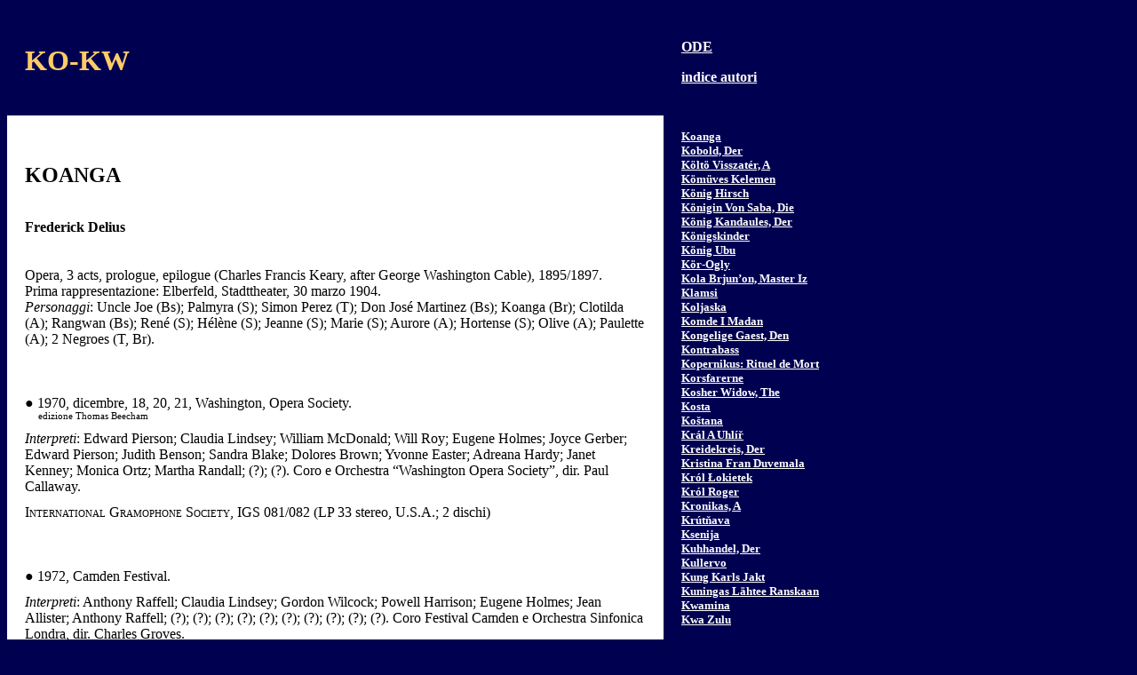

--- FILE ---
content_type: text/html
request_url: http://www.carlomarinelli.it/ODE_K/ode-ko-kw.htm
body_size: 24740
content:
<html>

<head>
<meta http-equiv="Content-Language" content="it">
<meta http-equiv="Content-Type" content="text/html; charset=windows-1252">
<meta name="GENERATOR" content="Microsoft FrontPage 6.0">
<meta name="ProgId" content="FrontPage.Editor.Document">
<title>ODE KO-KW</title>
<style>
<!--
h2
	{margin-right:0cm;
	margin-left:0cm;
	font-size:18.0pt;
	font-family:"Times New Roman"}
span.tx
	{}
-->
</style>
</head>

<body bgcolor="#000051" text="#000000" link="#FFFFFF" vlink="#FFCC66" alink="#FFFFFF">

<table border="0" cellpadding="0" cellspacing="0" width="950" bgcolor="#FFFFFF" id="table47">
  <tr>
    <td width="739" bordercolor="#000051" bgcolor="#000051">

        <p class="MsoNormal" style="margin-left: 20px; margin-right: 20px">
		<font size="6" color="#FFCC66"><b>KO-KW</b></font></p></td>
    <td width="211" bgcolor="#000051">

		<p class="MsoNormal" style="margin-left: 20px; margin-right: 20px"><br>
		<br>
<b>
<a href="../index.htm">ODE</a></b></p>
		<p style="margin-left: 20px; margin-right: 20px">
		<b><a href="../indiceautori.htm">indice autori</a></b></p>
		<p>&nbsp;</td>
  </tr>
  </table>
<table border="0" cellpadding="0" cellspacing="0" width="950" bgcolor="#FFFFFF" id="table51">
  <tr>
    <td width="739">

		<p class="MsoNormal" style="margin: 0 20px"><br>
		<br>
		<br>
		<b><span lang="EN-GB" style="font-size: 18.0pt"><a name="KOANGA">KOANGA</a></span></b><span lang="EN-GB" style="font-size: 12.0pt"><br>
		<br>
		<br>
		<b>Frederick Delius</b><br>
		<br>
		<br>
		Opera, 3 acts, prologue, 
		epilogue (Charles Francis Keary, after George Washington Cable), 
		1895/1897.<br>
		Prima rappresentazione: Elberfeld, Stadttheater, 30 marzo 1904.<br>
		<i>Personaggi</i>: Uncle Joe (Bs); Palmyra (S); Simon Perez (T); Don 
		José Martinez (Bs); Koanga (Br); Clotilda (A); Rangwan (Bs); René (S); 
		Hélène (S); Jeanne (S); Marie (S); Aurore (A); Hortense (S); Olive (A); 
		Paulette (A); 2 Negroes (T, Br).<br>
		<br>
		<br>
		<br>
		&#9679; 1970, dicembre, 18, 20, 
		21, Washington, Opera Society.<br>
		</span><span lang="EN-GB" style="font-size: 8.0pt">&nbsp;&nbsp;&nbsp;&nbsp; edizione Thomas 
		Beecham<br>
		<br>
		</span><i><span lang="EN-GB" style="font-size: 12.0pt">Interpreti</span></i><span lang="EN-GB" style="font-size: 12.0pt">: 
		Edward Pierson; Claudia Lindsey; William McDonald; Will Roy; Eugene 
		Holmes; Joyce Gerber; Edward Pierson; Judith Benson; Sandra Blake; 
		Dolores Brown; Yvonne Easter; Adreana Hardy; Janet Kenney; Monica Ortz; 
		Martha Randall; (?); (?). Coro e Orchestra “Washington Opera Society”, 
		dir. Paul Callaway.</span></p>
		<p class="MsoNormal" style="margin: 0 20px">
		<font size="1"><br>
		</font><span lang="EN-GB" style="font-size: 12.0pt">I<span style="font-variant: small-caps">nternational
		</span><span style="text-transform: uppercase">G</span><span style="font-variant: small-caps">ramophone
		</span><span style="text-transform: uppercase">S</span><span style="font-variant: small-caps">ociety</span>, IGS 081/082 (LP 33 stereo, U.S.A.; 2 dischi)</span></p>
		<p class="MsoNormal" style="margin: 0 20px">
		<br>
		<span lang="EN-GB" style="font-size: 12.0pt"><br>
		<br>
		&#9679; 1972, Camden Festival.</span></p>
		<p class="MsoNormal" style="margin: 0 20px">
		<span lang="EN-GB"><font size="1">
		<br>
		</font></span><i><span lang="EN-GB" style="font-size: 12.0pt">Interpreti</span></i><span lang="EN-GB" style="font-size: 12.0pt">: 
		Anthony Raffell; Claudia Lindsey; Gordon Wilcock; Powell Harrison; 
		Eugene Holmes; Jean Allister; Anthony Raffell; (?); (?); (?); (?); 
		(?); (?); (?); (?); (?); (?). </span><span style="font-size: 12.0pt">Coro 
		Festival Camden e Orchestra Sinfonica Londra, dir. Charles Groves</span><span style="font-size:12.0pt">.</span></p>
		<p class="MsoNormal" style="margin: 0 20px">
		<font size="1"><br>
		</font><span style="font-size: 12.0pt">I<span style="font-variant: small-caps">n’taglio</span>, INCD 7442 (CD mono, 
		ricostruzione tecnica digitale; 2 dischi), 112’52”</span></p>
		<p class="MsoNormal" style="margin: 0 20px">
		<span lang="EN-GB" style="font-size: 12.0pt"><br>
		<br>
		<br>
		&#9679; 1973, settembre, 19/26, 
		London, Kingsway Hall.<br>
		</span><span lang="EN-GB" style="font-size: 8.0pt">&nbsp;&nbsp;&nbsp;&nbsp; edizione Douglas 
		Craig &amp; Andrew Page<br>
		<br>
		</span><i><span lang="EN-GB" style="font-size: 12.0pt">Interpreti</span></i><span lang="EN-GB" style="font-size: 12.0pt">: 
		Simon Estes; Claudia Lindsey; Keith Erwen; Raimund Herinckx; Eugene 
		Holmes; Jean Allister; Simon Estes; Elaine Barry; Pamela Smith; Eleanor 
		Capp; Valerie Hill; Doreen Walker; Jean Temperley; Lesley Reid; Patricia 
		Hogan; John Dudley; William Mason. </span>
		<span style="font-size: 12.0pt">Coro “John Alldis” e Orchestra Sinfonica 
		Londra, dir. Charles Groves</span><span style="font-size:12.0pt">.</span></p>
		<p class="MsoNormal" style="margin: 0 20px">
		<font size="1"><br>
		</font><span style="font-size: 12.0pt">H<span style="font-variant: small-caps">is
		</span><span style="text-transform: uppercase">M</span><span style="font-variant: small-caps">aster’s
		</span><span style="text-transform: uppercase">V</span><span style="font-variant: small-caps">oice</span>, SLS 974 (LP 33 
		stereo-mono, Gran Bretagna; 2 dischi)<br>
		E<span style="font-variant: small-caps">mi</span>, 0C 165-02488/02489 (LP 33 stereo-mono; 2 dischi)</span></p>
		<p class="MsoNormal" style="margin: 0 20px">&nbsp;</p>
		<p class="MsoNormal" style="margin: 0 20px">&nbsp;</td>
    <td width="211" bgcolor="#000051" rowspan="3" style="vertical-align: top">

        <p class="MsoNormal" style="margin: 0 20px"><font color="#FFFFFF"><b>
		<span lang="EN-GB" style="font-size: 10.0pt"><br>
		<a href="#KOANGA">Koanga</a><br>
		<a href="#KOBOLD,_DER">Kobold, Der</a><br>
		<a href="#KÖLTÖ_VISSZATÉR,_A">Költö Visszatér, A</a><br>
		<a href="#KÖMÜVES_KELEMEN">Kömüves Kelemen</a><br>
		<a href="#KÖNIG_HIRSCH">König Hirsch</a><br>
		</span><span style="font-size:10.0pt"><a href="#KÖNIGIN_VON_SABA,_DIE">
		Königin Von Saba, Die</a><br>
		</span><span lang="EN-GB" style="font-size: 10.0pt">
		<a href="#KÖNIG_KANDAULES,_DER">König Kandaules, Der</a><br>
		</span><span style="font-size:10.0pt"><a href="#KÖNIGSKINDER">
		Königskinder</a><br>
		<a href="#KÖNIG_UBU">König Ubu</a><br>
		<a href="#KÖR-OGLY">Kör-Ogly</a><br>
		<a href="#KOLA_BRJUN’ON,_MASTER_IZ_KLAMSI">Kola Brjun’on, Master Iz 
		Klamsi</a><br>
		<a href="#KOLJASKA">Koljaska</a><br>
		<a href="#KOMDE_I_MADAN">Komde I Madan</a><br>
		</span><span lang="EN-GB" style="font-size: 10.0pt">
		<a href="#KONGELIGE_GAEST,_DEN">Kongelige Gaest, Den</a><br>
		</span><span style="font-size:10.0pt"><a href="#KONTRABASS">Kontrabass</a><br>
		<a href="#KOPERNIKUS:_RITUEL_DE_MORT">Kopernikus: Rituel de Mort</a><br>
		<a href="#KORSFARERNE">Korsfarerne</a><br>
		</span><span lang="EN-GB" style="font-size: 10.0pt">
		<a href="#KOSHER_WIDOW,_THE">Kosher Widow, The</a><br>
		<a href="#KOSTA">Kosta</a><br>
		</span><span style="font-size:10.0pt"><a href="#KOŠTANA">Koštana</a><br>
		<a href="#KRÁL_A_UHLÍ&#344;">Král A Uhlí&#345;</a><br>
		<a href="#KREIDEKREIS,_DER">Kreidekreis, Der</a><br>
		<a href="#KRISTINA_FRAN_DUVEMALA">Kristina Fran Duvemala</a><br>
		<a href="#KRÓL_&#321;OKIETEK">Król &#321;okietek</a><br>
		<a href="#KRÓL_ROGER">Król Roger</a><br>
		<a href="#KRONIKAS,_A">Kronikas, A</a><br>
		<a href="#KRÚT&#327;AVA">Krút&#328;ava</a><br>
		</span><span lang="EN-GB" style="font-size: 10.0pt"><a href="#KSENIJA">
		Ksenija</a><br>
		<a href="#KUHHANDEL,_DER">Kuhhandel, Der</a><br>
		<a href="#KULLERVO">Kullervo</a><br>
		</span><span style="font-size:10.0pt"><a href="#KUNG_KARLS_JAKT">Kung 
		Karls Jakt</a><br>
		</span><span lang="EN-GB" style="font-size: 10.0pt">
		<a href="#KUNINGAS_LÄHTEE_RANSKAAN">Kuningas Lähtee Ranskaan</a><br>
		<a href="#KWAMINA">Kwamina</a><br>
		<a href="#KWA_ZULU">Kwa Zulu</a></span></b></font></p>
		<p style="margin:0 20px; ">&nbsp;</p>
		<p style="margin:0 20px; ">&nbsp;</p>
		<p style="margin:0 20px; ">&nbsp;</p>
		<p style="margin:0 20px; ">&nbsp;</p>
		<p style="margin:0 20px; ">&nbsp;</p>
		<p style="margin:0 20px; ">&nbsp;</td>
  </tr>
  <tr>
    <td width="739" bgcolor="#000051">

		<p style="margin: 0 20px">&nbsp;<p style="margin: 0 20px">&nbsp;</td>
  </tr>
  <tr>
    <td width="739">

		<p class="MsoNormal" style="margin: 0 20px"><br>
		<br>
		<br>
		<b><span lang="EN-GB" style="font-size: 18.0pt"><a name="KOBOLD,_DER">KOBOLD, DER</a></span></b><span lang="EN-GB" style="font-size: 12.0pt"><br>
		<br>
		<br>
		<b>Helferich Siegfried Richard Wagner</b><br>
		<br>
		<br>
		Oper, 3 Akte (Siegfried 
		Wagner), op. 3, 1903.<br>
		</span><span style="font-size:12.0pt">Prima rappresentazione: Hamburg, 
		Stadt Oper, 29 gennaio 1904.<br>
		<i>Personaggi</i>: Verena; Gertrud; Ekhart; Trutz (Satyros); Fink (Heliodoros); 
		Kümmel (Faun); Friedrich (Eros); Der Graf; Die Gräfin (Eukaleia); 
		Jeannette (Nanni); Jean; Knorz; Käthe; Seelchen; Galgenmännchen; Ein 
		Geck; 3 Mädchen; 3 Burschen; 2 hofdamen; 2 Höflinge.<br>
		<br>
		<br>
		<br>
		&#9679; 2005, novembre, 10/12, Fürth, 
		Stadttheater.</span></p>
		<p class="MsoNormal" style="margin: 0 20px"><font size="1">
		<br>
		</font><i><span style="font-size: 12.0pt">Interpreti</span></i><span style="font-size: 12.0pt">: 
		Rebecca Broberg; Regina Mauel; Andrea Mitschke; Achim Hoffmann; Johannes 
		Föttinger; Philipp Meierhöfer; Volker Horn; Nicholas Isherwood; Martina 
		Borst; Ksenija Luki&#263;; Marco Bappert; Joachim Höchbauer; Heike Kohler; 
		Young Jae Park; Franziska Ulrich; Philipp Hoferichter; Evdoxia Fotiou; 
		Susanne Heinzmann; Heike Kohler; Johann Winzer; Marco Bappert; Joachim 
		Höchbauer; Evdoxia Fotiou; Regina Mauel; Philipp Hoferichter; Johann 
		Winzer. Coro voci bianche “Heinrich-Schliemann-Gymnasium” Fürth, Coro 
		Insieme Teatro musicale “Peter P. Pachl” (PPP) Monaco Baviera e 
		Orchestra Sinfonica Norimberga, dir. Frank Strobel</span><span style="font-size:12.0pt">.</span></p>
		<p class="MsoNormal" style="margin: 0 20px">
		<font size="1"><br>
		</font><span style="font-size: 12.0pt">M<span style="font-variant: small-caps">arco
		</span><span style="text-transform: uppercase">P</span><span style="font-variant: small-caps">olo</span>, 8.225 329/331 (CD digitale; 
		3 dischi), 195’27”</span></p>
		<p class="MsoNormal" style="margin: 0 20px">&nbsp;</p>
		<p class="MsoNormal" style="margin: 0 20px">&nbsp;</p>
		</td>
  </tr>
  </table>
<p align="left" style="margin-left: 20px; margin-right: 20px; margin-top: 20px">&nbsp;</p>
<table border="0" cellpadding="0" cellspacing="0" width="739" bgcolor="#FFFFFF" id="table54">
  <tr>
    <td width="100%">

        <p class="MsoNormal" style="margin:0 20px; "><br>
		<br>
		<br>
		<b>
		<span style="font-size:18.0pt"><a name="KÖLTÖ_VISSZATÉR,_A">KÖLTÖ VISSZATÉR, A</a></span></b><span style="font-size:12.0pt"><br>
		<br>
		<br>
		<b>Együttes Kormorán</b><br>
		<br>
		<br>
		Rock opera (Géza Páskándi).<br>
		Prima rappresentazione: Budapest, Margitszigeti Szabadtéri, Színpad, 5 
		agosto 1988.<br>
		<i>Personaggi</i>: informazione non disponibile.<br>
		<br>
		<br>
		<br>
		&#9679; 1988<br>
		</span><span style="font-size:8.0pt">&nbsp;&nbsp;&nbsp; original cast; 23 numeri<br>
		<br>
		</span><i><span style="font-size: 12.0pt">Interpreti in ordine 
		alfabetico</span></i><span style="font-size: 12.0pt">: Ilona T. Arkossy; 
		Péter Benkö; György Csapó; László Czikéli; Bill Gyula De</span><span style="font-size:12.0pt">ák;
		</span><span style="font-size: 12.0pt">György Erdélyi; Péter Forgacs; 
		Balázs Galkó; Sara Gelecsényi; Károly Gesztesi; Géza D. Hegedüs; Attila 
		Homolya; János Horváth; Zoltán Huszti; István Iglódi; Ildikó Incze; Imre 
		Józsa; Denise Kárpáti; Ildikó Keresztes; Gyula Kovács; Kriszta Kov</span><span style="font-size:12.0pt">áts; 
		Mária Magyar; Pál Makrai; József Margit; </span>
		<span style="font-size: 12.0pt">Sándor Szak</span><span style="font-size:12.0pt">ácsi; 
		Károly Ujlaki; Miklós Varga. Orchestra, dir. Gergely Koltay.</span></p>
		<p class="MsoNormal" style="margin: 0 20px"><font size="1"><br>
		</font><span style="font-size: 12.0pt">R<span style="font-variant: small-caps">ing</span>, 
		RL 2010/2011 (LP 33 stereo, Ungheria; 2 dischi)</span></td>
  </tr>
  <tr>
    <td width="100%">
      <p style="margin:0 20; ">&nbsp;<p style="margin:0 20; ">&nbsp;</td>
  </tr>
</table>

        <p style="margin:0 20; ">&nbsp;</p>
<p style="margin:0 20; ">&nbsp;</p>
<table border="0" cellpadding="0" cellspacing="0" width="739" bgcolor="#FFFFFF" id="table55">
  <tr>
    <td width="100%">

        <p class="MsoNormal" style="margin:0 20px; "><br>
		<br>
		<br>
		<b>
		<span style="font-size:18.0pt"><a name="KÖMÜVES_KELEMEN">KÖMÜVES KELEMEN</a></span></b><span style="font-size:12.0pt"><br>
		<br>
		<br>
		<b>Levente Szörényi</b><br>
		<br>
		<br>
		Rock opera (Imre Sarkadi, Csaba Ivánka, János Bródy).<br>
		Prima rappresentazione: Budapest, Pesti Színház, 12 febbraio 1982.<br>
		<i>Personaggi</i>: informazione non disponibile.<br>
		<br>
		<br>
		<br>
		&#9679; 1982<br>
		</span><span style="font-size:8.0pt">&nbsp;&nbsp;&nbsp; original cast; 11 numeri<br>
		<br>
		</span><i><span style="font-size: 12.0pt">Interpreti in ordine 
		alfabetico</span></i><span style="font-size: 12.0pt">: Attila Bardóczy; 
		Sándor Gáspár; Géza D. Hegedüs; Attila Kaszás; Együttes Kormorán; Nóra 
		Kovács; László Méhes; Miklós Nagy; Antal Páger; István Pathó; Géza Racz; 
		Zoltán Rátóti; Péter Rudolf; Sándor Sörös; Zoltán Szerémy; Sándor 
		Szakácsi</span><span style="font-size:12.0pt">. Orchestra, dir. Levente 
		Szörényi.</span></p>
		<p class="MsoNormal" style="margin: 0 20px"><font size="1"><br>
		</font><span style="font-size: 12.0pt">P<span style="font-variant: small-caps">epita</span>, 
		SLPX 17 709 (LP 33 stereo, Ungheria; 1 disco)</span></td>
  </tr>
  <tr>
    <td width="100%">
      <p style="margin:0 20; ">&nbsp;<p style="margin:0 20; ">&nbsp;</td>
  </tr>
</table>

        <p style="margin:0 20; ">&nbsp;</p>
<p style="margin:0 20; ">&nbsp;</p>
<table border="0" cellpadding="0" cellspacing="0" width="739" bgcolor="#FFFFFF" id="table56">
  <tr>
    <td width="100%">

        <p class="MsoNormal" style="margin:0 20px; "><br>
		<br>
		<br>
		<b>
		<span lang="EN-GB" style="font-size: 18.0pt"><a name="KÖNIG_HIRSCH">KÖNIG HIRSCH</a></span></b><span lang="EN-GB" style="font-size: 12.0pt"><br>
		<br>
		<br>
		<b>Hans Werner Henze</b><br>
		<br>
		<br>
		</span><span style="font-size:12.0pt">Oper, 3 Akte (Heinz Tildern Von 
		Cramer, nach Carlo Gozzi).<br>
		<b>Erste Fassung</b>, 1952/1956.<br>
		Prima rappresentazione abbreviata: Berlin, Städttische Oper, 23 
		settembre 1956.<br>
		Prima rappresentazione&nbsp; completa; Stuttgart, Württembergisches 
		Staatstheater, Grosses Haus, 7 maggio 1985.<br>
		<b>Zweite Fassung</b>, 1956/1963?<br>
		Prima rappresentazione: Kassel, Staatstheater, 10 marzo 1963.<br>
		<i>Personaggi</i>: Der König (T); Das Mädchen (S); Der Statthalter (BsBr); 
		Scollatella (S); Scollatella II (S); Scollatella III (Ms); Scollatella 
		IV (A); Checco (T); Coltellino (T); Eine Dame in Schwarz (A); Die 
		Erfinder (<i>Gesang ad libitum</i> Clowns); Der Hirsch (<i>muto</i>); 
		Der Papagei (<i>danzatrice</i>); 2 Statuen (S, S); 5 Stimmen des Walds 
		(S, Ms, A, T, Bs); Die Windgeister (<i>danzatori</i>).<br>
		<br>
		<br>
		<br>
		</span><span lang="EN-GB" style="font-size: 12.0pt">&#9679; 1985, maggio, 7, 
		Stuttgart, Württembergisches Staatstheater, Grosses Haus.<br>
		</span><span lang="EN-GB" style="font-size: 8.0pt">&nbsp;&nbsp;&nbsp; </span>
		<span style="font-size:8.0pt">seconda versione<br>
		<br>
		</span><i><span style="font-size: 12.0pt">Interpreti</span></i><span style="font-size: 12.0pt">: 
		Toni Krä</span><span style="font-size:12.0pt">mer; Julia Conwell; John 
		Bröcheler; Karin Otto; (?); (?); (?); Jerrold Van der Schaaf; Helmut 
		Holzapfel; (?); (?); <i>manca; manca</i>; (?); (?); (?); (?); (?); <i>
		mancano</i>. Coro e Orchestra Opera Stato Württemberg Stoccarda, dir. 
		Dennis Russell Davies.</span></p>
		<p class="MsoNormal" style="margin: 0 20px"><font size="1"><br>
		</font><span style="font-size: 12.0pt">O<span style="font-variant: small-caps">mega
		</span><span style="text-transform: uppercase">O</span><span style="font-variant: small-caps">pera
		</span><span style="text-transform: uppercase">A</span><span style="font-variant: small-caps">rchive</span>, 
		1744 (CD mono, ricostruzione tecnica digitale, U.S.A.; 3 dischi)</span></td>
  </tr>
  <tr>
    <td width="100%">
      <p style="margin:0 20; ">&nbsp;<p style="margin:0 20; ">&nbsp;</td>
  </tr>
</table>

        <p style="margin:0 20; ">&nbsp;</p>
<p style="margin:0 20; ">&nbsp;</p>
<table border="0" cellpadding="0" cellspacing="0" width="739" bgcolor="#FFFFFF" id="table57">
  <tr>
    <td width="100%">

        <p class="MsoNormal" style="margin:0 20px; "><br>
		<br>
		<br>
		<b>
		<span style="font-size:18.0pt">
		<a name="KÖNIGIN_VON_SABA,_DIE">KÖNIGIN VON SABA, DIE</a><br>
		</span><span style="font-size:12.0pt">(La regina di Saba)</span></b><span lang="EN-GB" style="font-size: 12.0pt"><br>
		<br>
		<br>
		<b>Károly Goldmark</b><br>
		<br>
		<br>
		Oper, 4 Akte (Salomon Hermann Mosenthal), op. 27, 1868/1873.<br>
		</span><span style="font-size:12.0pt">Prima rappresentazione: Wien, 
		Hofoper, 10 marzo 1875.<br>
		</span><i><span lang="EN-GB" style="font-size: 12.0pt">Personaggi</span></i><span lang="EN-GB" style="font-size: 12.0pt">: 
		König Salomon (Br); Baal-Hanan (Br); Assad (T); Hohepriester (Bs); 
		Sulamith (S); Die Königin von Saba (S); Astaroth (S); Tempelwächter 
		(Bs).<br>
		<br>
		<br>
		<br>
		&#9679; 1970, marzo, 26, New York, Carnegie Hall.</span></p>
		<p class="MsoNormal" style="margin:0 20px; "><span lang="EN-GB">
		<font size="1"><br>
		</font></span><i><span lang="EN-GB" style="font-size: 12.0pt">Interpreti</span></i><span lang="EN-GB" style="font-size: 12.0pt">: 
		Wolfgang Anheisser; Ronald Corrado; Arley Reece; Andrij Dobrjanskij; 
		Teressa Kubiak; Alpha Floyd; Kate Hurney; (?). </span>
		<span style="font-size: 12.0pt">Coro e Orchestra, dir. Reynald 
		Giovaninetti</span><span style="font-size:12.0pt">.</span></p>
		<p class="MsoNormal" style="margin: 0 20px"><font size="1"><br>
		</font><span style="font-size: 12.0pt">M<span style="font-variant: small-caps">organ
		</span><span style="text-transform: uppercase">R</span><span style="font-variant: small-caps">ecording
		</span><span style="text-transform: uppercase">F</span><span style="font-variant: small-caps">ederation</span>, 
		MRF 56 (LP 33 stereo, U.S.A.; 3 dischi)<br>
		B<span style="font-variant: small-caps">jr </span>
		<span style="text-transform: uppercase">R</span><span style="font-variant: small-caps">ecords</span>, 
		BJR 115 (LP 33 stereo, U.S.A.; 3 dischi)<br>
		C<span style="font-variant: small-caps">elestial </span>
		<span style="text-transform: uppercase">A</span><span style="font-variant: small-caps">udio</span>, 
		CA 344 (CD stereo, ricostruzione tecnica digitale, Australia; 2 dischi)</span></p>
		<p class="MsoNormal" style="margin: 0 20px"><br>
		<span style="font-size:12.0pt"><br>
		<br>
		&#9679; 1979, giugno, 5, Wien.</span></p>
		<p class="MsoNormal" style="margin: 0 20px"><font size="1"><br>
		</font><i><span style="font-size: 12.0pt">Interpreti</span></i><span style="font-size: 12.0pt">: 
		Wolfgang Brendel; Georg Tichy; Siegfried Jerusalem; Kurt Rydl; Sabine 
		Hass; Anja Silja; Rohangiz Yachmi; (?); (?). Coro e Orchestra, dir. 
		Julius Rudel</span><span style="font-size:12.0pt">.</span></p>
		<p class="MsoNormal" style="margin: 0 20px"><font size="1"><br>
		</font><span style="font-size: 12.0pt">P<span style="font-variant: small-caps">remiere
		</span><span style="text-transform: uppercase">O</span><span style="font-variant: small-caps">pera</span>, 
		523-2 (CD mono, ricostruzione tecnica digitale, U.S.A.; 2 dischi)<br>
		L<span style="font-variant: small-caps">yric </span>
		<span style="text-transform: uppercase">D</span><span style="font-variant: small-caps">istribution</span>, 
		NO 523 (CD mono, ricostruzione tecnica digitale; 2 dischi)</span></p>
		<p class="MsoNormal" style="margin: 0 20px">
		<span style="font-size:12.0pt"><br>
		<br>
		<br>
		&#9679; 1979</span></p>
		<p class="MsoNormal" style="margin: 0 20px"><font size="1"><br>
		</font><i><span style="font-size: 12.0pt">Interpreti</span></i><span style="font-size: 12.0pt">: 
		Sándor Sólyom Nagy; Lajos Miller; Siegfried Jerusalem; Jószef Gregor; 
		Veronika Kincses; Klára Takács; Magda Kalmár; László Polgár. Coro 
		maschile Armata popolare ungherese, Coro “Jeunesses Musicales”, Coro e 
		Orchestra Opera Stato ungherese, dir. Adám Fischer</span><span style="font-size:12.0pt">.</span></p>
		<p class="MsoNormal" style="margin: 0 20px"><font size="1"><br>
		</font><span style="font-size: 12.0pt">H<span style="font-variant: small-caps">ungaroton</span>, 
		SLPX 12 179/182 (LP 33 stereo-mono; 4 dischi)<br>
		H<span style="font-variant: small-caps">ungaroton</span>, HCD 12 179/181 
		(CD stereo, ricostruzione tecnica digitale; 3 dischi)</span></td>
  </tr>
  <tr>
    <td width="100%">
      <p style="margin:0 20; ">&nbsp;<p style="margin:0 20; ">&nbsp;</td>
  </tr>
</table>

        <p style="margin:0 20; ">&nbsp;</p>
<p style="margin:0 20; ">&nbsp;</p>
<table border="0" cellpadding="0" cellspacing="0" width="739" bgcolor="#FFFFFF" id="table58">
  <tr>
    <td width="100%">

        <p class="MsoNormal" style="margin:0 20px; "><br>
		<br>
		<br>
		<b><span lang="EN-GB" style="font-size: 18.0pt">
		<a name="KÖNIG_KANDAULES,_DER">KÖNIG KANDAULES, DER</a></span></b><span lang="EN-GB" style="font-size: 12.0pt"><br>
		<br>
		<br>
		<b>Aleksander Zemlinsky</b><br>
		<br>
		<br>
		</span><span style="font-size:12.0pt">Oper, 3 Akte (Aleksander Zemlinsky, 
		nach Franz Blei, nach Paul Guillaume “André Gide”), 1935/1936, 
		incompleto, completato da Antony Beaumont.<br>
		Prima rappresentazione: Hamburg, Staatsoper, 6 ottobre 1996.<br>
		<i>Personaggi</i>: König Kandaules (T); Gyges (Br); Königin Nyssia (S); 
		Phedros; Syphax; Nicomedes; Pharnaces; Philebos; Sebas; Archelaos; 
		Simias; Der Koch.<br>
		<br>
		<br>
		<br>
		&#9679; 1996, ottobre, 18, 25, Hamburg, Staatsoper.<br>
		</span><span style="font-size:8.0pt">&nbsp;&nbsp;&nbsp;&nbsp;&nbsp; realizzazione Antony Beaumont<br>
		<br>
		</span><i><span style="font-size: 12.0pt">Interpreti</span></i><span style="font-size: 12.0pt">: 
		James O’Neal; Monte Pederson; Nina Warren; Klaus Häger; Peter Galliard; 
		Mariusz Kwiecien; Kurt Gysen; Simon Yang; Ferdinand Seiler; Guido 
		Jentjens; <i>manca; manca</i>. Orchestra Filarmonica Stato Amburgo, dir. 
		Gerd Albrecht</span><span style="font-size:12.0pt">.</span></p>
		<p class="MsoNormal" style="margin: 0 20px"><font size="1"><br>
		</font><span style="font-size: 12.0pt">C<span style="font-variant: small-caps">apriccio</span>, 
		60 071-2 (CD digitale; 2 dischi), 127’42”</span></p>
		<p class="MsoNormal" style="margin: 0 20px">
		<span style="font-size:12.0pt"><br>
		<br>
		<br>
		&#9679; 2002, luglio, 28, Salzburg, Kleines Festspielhaus.<br>
		</span><span style="font-size:8.0pt">&nbsp;&nbsp;&nbsp;&nbsp;realizzazione Antony Beaumont<br>
		<br>
		</span><i><span style="font-size: 12.0pt">Interpreti</span></i><span style="font-size: 12.0pt">: 
		Robert Brubaker; Wolfgang Schöne; Nina Stemme; Mel Ulrich; John Nuzzo; 
		Jochen Schmeckenbecher; Randall Jakobsch; Georg Zeppenfeld; John Dickie; 
		Almas Svilpa; Jürgen Sacher; Peter Loehle. Orchestra “Mozarteum” 
		Salisburgo e Orchestra Sinfonica tedesca Berlino, dir. Kent Nagano</span><span style="font-size:12.0pt">.</span></p>
		<p class="MsoNormal" style="margin: 0 20px"><font size="1"><br>
		</font><span style="font-size: 12.0pt">A<span style="font-variant: small-caps">ndante</span>, 
		AN 3070 (CD digitale; 2 dischi), 131’21”</span></td>
  </tr>
  <tr>
    <td width="100%">
      <p style="margin:0 20; ">&nbsp;<p style="margin:0 20; ">&nbsp;</td>
  </tr>
</table>

        <p style="margin:0 20; ">&nbsp;</p>
<p style="margin:0 20; ">&nbsp;</p>
<table border="0" cellpadding="0" cellspacing="0" width="739" bgcolor="#FFFFFF" id="table59">
  <tr>
    <td width="100%">

        <p class="MsoNormal" style="margin:0 20px; "><br>
		<br>
		<br>
		<b>
		<span style="font-size:18.0pt"><a name="KÖNIGSKINDER">KÖNIGSKINDER</a><br>
		</span><span style="font-size:12.0pt">(Figli di re)</span></b><span style="font-size:12.0pt"><br>
		<br>
		<br>
		<b>Engelbert Humperdinck</b><br>
		<br>
		<br>
		</span><span lang="EN-GB" style="font-size: 12.0pt">Musikmärchen, 3 
		Aufzüge (Else Bernstein-Porges, nach Erst Rosmer).<br>
		</span><b><span style="font-size:12.0pt">Erste Fassung</span></b><span style="font-size:12.0pt">: 
		Melodrama, EHWV 106.1, 1894/1897.<br>
		Prima rappresentazione: München, Hoftheater, 23 gennaio 1897.<br>
		<b>Zweite Fassung</b>: Märchenoper, EHWV 106.2, 1907/1910.<br>
		Prima rappresentazione: New York, Metropolitan Opera, 28 dicembre 1910.<br>
		<i>Personaggi</i>: Der Königssohn (<i>Il figlio del re</i>, T); Die 
		Gänsemagd (<i>La guardiana d’oche</i>, S); Der Spielmann (<i>Il 
		menestrello</i>, Br); Die Hexe (<i>La strega</i>, A); Der Holzhacker (<i>Il 
		taglialegna</i>, Bs); Der Besenbinder (<i>Lo scoparo</i>, T); Sein 
		Töchterchen (<i>La sua figlioletta</i>, S); Der Ratsälteste (<i>Il 
		decano del consiglio</i>, Br); Der Wirt (<i>L’oste</i>, Bs); Die 
		Wirtstochter (<i>La figlia dell’oste</i>, S); Der Schneider (<i>Il sarto</i>, 
		T); Die Stallmagd (<i>La stalliera</i>, A); 2 Torwächter (<i>2 Guardiani 
		delle porte</i>, Br, Bs); Eine Frau (<i>Una donna</i>, A).<br>
		<br>
		<br>
		<br>
		&#9679; 1952, novembre, Köln, Radio WDR.</span></p>
		<p class="MsoNormal" style="margin:0 20px; "><font size="1"><br>
		</font><i><span style="font-size: 12.0pt">Interpreti</span></i><span style="font-size: 12.0pt">: 
		Peter Anders; Käthe Möller-Siepermann; Dietrich Fischer-Dieskau; Isa 
		Ihme-Sabisch; Fritz Ollendorff; Walter Jenckel; Karl-Heinz Welbers; 
		Heirich Nillius; Heiner Horn; Hanna Ludwig; Walter Kassek; Marianne 
		Schröder; Matti Lehtinen; Fritz Hallen; Maria Plümacher. Coro voci 
		bianche, Coro e Orchestra Sinfonica “West Deutscher Rundfunk” (WDR), 
		dir. Richard Kraus</span><span style="font-size:12.0pt">.</span></p>
		<p class="MsoNormal" style="margin: 0 20px"><font size="1"><br>
		</font><span style="font-size: 12.0pt">T<span style="font-variant: small-caps">he
		</span><span style="text-transform: uppercase">G</span><span style="font-variant: small-caps">olden
		</span><span style="text-transform: uppercase">A</span><span style="font-variant: small-caps">ge 
		of </span><span style="text-transform: uppercase">O</span><span style="font-variant: small-caps">pera</span>, 
		EJS 244 (LP 33 mono, U.S.A.; 2 dischi)<br>
		T<span style="font-variant: small-caps">he </span>
		<span style="text-transform: uppercase">G</span><span style="font-variant: small-caps">olden
		</span><span style="text-transform: uppercase">A</span><span style="font-variant: small-caps">ge 
		of </span><span style="text-transform: uppercase">O</span><span style="font-variant: small-caps">pera</span>, 
		EJS 567 (LP 33 mono, U.S.A.; 2 dischi)<br>
		G<span style="font-variant: small-caps">ala</span>, GL 100.530 (CD mono, 
		ricostruzione tecnica digitale; 2 dischi)<br>
		G<span style="font-variant: small-caps">ebhardt </span>
		<span style="text-transform: uppercase">W</span><span style="font-variant: small-caps">alhall</span>, 
		WLCD 0099 (CD mono, ricostruzione tecnica digitale; 2 dischi)</span></p>
		<p class="MsoNormal" style="margin: 0 20px"><br>
		<span style="font-size:12.0pt"><br>
		<br>
		&#9679; 1976 aut 1977</span></p>
		<p class="MsoNormal" style="margin: 0 20px"><font size="1"><br>
		</font><i><span style="font-size: 12.0pt">Interpreti</span></i><span style="font-size: 12.0pt">: 
		Adolf Dallapozza; Helen Donath; Hermann Prey; Hanna Schwarz; Karl 
		Ridderbusch; Gerhard Unger; Brigitte Lindner; (?); Günter Wewel; Heidrun 
		Ankersen; Friedrich Lenz; Ortrun Wenkel; (?); (?); (?). “Tölzer 
		Knabenchor”, Coro Radio bavarese e Orchestra Radio Monaco, dir. Heinz 
		Wallberg</span><span style="font-size:12.0pt">.</span></p>
		<p class="MsoNormal" style="margin: 0 20px"><font size="1"><br>
		</font><span style="font-size: 12.0pt">E<span style="font-variant: small-caps">mi</span>, 
		1C 157-30 698/700 Q (LP 33 stereo quadrifonico; 3 dischi)<br>
		E<span style="font-variant: small-caps">mi</span>, 5 66 360-2 (CD mono, 
		ricostruzione tecnica digitale; 3 dischi)</span></p>
		<p class="MsoNormal" style="margin: 0 20px"><br>
		<span style="font-size:12.0pt"><br>
		<br>
		&#9679; 1996, marzo, 22, 24, München, Herkulessaal.</span></p>
		<p class="MsoNormal" style="margin: 0 20px"><font size="1"><br>
		</font><i><span style="font-size: 12.0pt">Interpreti</span></i><span style="font-size: 12.0pt">: 
		Thomas Moser; Dagmar Schellenberger; Dietrich Henschel; Marilyn Schmiege; 
		Andreas Kohn; Heinrich Weber; Gabriele Weinfurter-Zwink; Gerald Häussler; 
		Dankwart Siegele; Hanne Weber; Andreas Schulist; Jutta Bethsold; Paul 
		Hansen; Rudolf Hillebrand; Gisela Uhlmann</span><span style="font-size:12.0pt">. 
		“Münchner Chorbuben”, Coro Radio bavarese e Orchestra Radio Monaco, dir. 
		Fabio Luisi.</span></p>
		<p class="MsoNormal" style="margin: 0 20px"><font size="1"><br>
		</font><span style="font-size: 12.0pt">C<span style="font-variant: small-caps">alig</span>, 
		50 968/970 (CD digitale; 3 dischi), 166’48”</span></p>
		<p class="MsoNormal" style="margin: 0 20px"><br>
		<span style="font-size:12.0pt"><br>
		<br>
		&#9679; 2005, luglio, 27, Montpellier, Opéra Berlioz-Le Corun.</span></p>
		<p class="MsoNormal" style="margin: 0 20px"><font size="1"><br>
		</font><i><span style="font-size: 12.0pt">Interpreti</span></i><span style="font-size: 12.0pt">: 
		Jonas Kaufmann; Ofelia Sala; Detlef Roth; Nora Gubisch (Ms); Jaco 
		Huijpen; Fabrice Mantegna; Nelly Lawson; Hans-Otto Weiss; Henk Neven; 
		Mareen Knoth (Ms); Marc Dostert; Diana Schmid (S); Gundars Dzilums; 
		Andris Gailis (Br); Inga Zilinska</span><span style="font-size:12.0pt">. 
		Coro voci bianche “Opera Junior”, Coro Radio lettone e Orchestra 
		nazionale “Montpellier-Languedoc et Roussillon”, dir. Armin Jordan.</span></p>
		<p class="MsoNormal" style="margin: 0 20px"><font size="1"><br>
		</font><span style="font-size: 12.0pt">U<span style="font-variant: small-caps">niversal
		</span><span style="text-transform: uppercase">A</span><span style="font-variant: small-caps">ccord</span>, 
		476-915-1 (CD digitale; 3 dischi), 164’54”</span></td>
  </tr>
  <tr>
    <td width="100%">
      <p style="margin:0 20; ">&nbsp;<p style="margin:0 20; ">&nbsp;</td>
  </tr>
</table>

        <p style="margin:0 20; ">&nbsp;</p>
<p style="margin:0 20; ">&nbsp;</p>
<table border="0" cellpadding="0" cellspacing="0" width="739" bgcolor="#FFFFFF" id="table60">
  <tr>
    <td width="100%">

        <p class="MsoNormal" style="margin:0 20px; "><br>
		<br>
		<br>
		<b><span style="font-size:18.0pt"><a name="KÖNIG_UBU">KÖNIG UBU</a><br>
		</span><span style="font-size:12.0pt">(Re Ubu)</span></b><span lang="EN-GB" style="font-size: 12.0pt"><br>
		<br>
		<br>
		<b>Franz Hummel</b><br>
		<br>
		<br>
		Oper, 11 Szenen (Roland Lillie,nach Alfred Jarry).<br>
		Prima rappresentazione: Salzburg, 11 marzo 1984.<br>
		<i>Personaggi</i>: König Ubu; Sein “alter ego”; Mutter Ubu; Hauptmann 
		Bordure; König Wenzeslaus von Polen; Zar Alexis; Königin; Bougrelas; 
		Königssohn; Seine Geschwister (2); Kleiner Bauer; Grosser Bauer; Arme 
		Bäuerin; Tütü, ein Hofnarr; 3 schlachtende Kumpane; Ein Bote; Die ganze 
		polnische Armee und alle russischen Mushiks (3); Der Magistrat; Die 
		Pfuinanz; Der Adel; Der Akademuker; Die Künstler; Das ganze Volk von 
		Polen (12).<br>
		<br>
		<br>
		<br>
		&#9679; 1984, Salzburg, Landestheater.<br>
		</span><span lang="EN-GB" style="font-size: 8.0pt">&nbsp;&nbsp;&nbsp;&nbsp; omette scena 10<br>
		<br>
		</span><i><span lang="EN-GB" style="font-size: 12.0pt">Interpreti</span></i><span lang="EN-GB" style="font-size: 12.0pt">: 
		Rolf Kühne; Klaus Martin Heim; Paula Bukovac; Josef Köstlinger; Peter 
		Branoff; Britta Krone; Penelope Stewart; Maria Köstlinger; Ruth Klee; 
		Josef Oberauer; William S. Hacklett; Jane Edward; Mircea Mihalache; 
		Rüdiger Walther; Hansjörg Streng; Wolfgang Schausberger; Christian 
		Hofmann; Moshen Gerami; Victor Tesillo; Nibaldo Vargas; Hans Herbert 
		Diehl; David Sutherland; Lorenz Trachsel; Freimuth Teufel; László Kocsis; 
		Karen Hollifield; Martha Leiva; Bozena Ljubic-Stein; Annemarie Sardelic; 
		Renate Springer; Gudrun Wegund; Peter Fontano; Antonio Orovic; Michael 
		Posey; Horst Müller; Eicke Schertz; Josef Wimmer. </span>
		<span style="font-size: 12.0pt">Coro “K. Kamper” e Orchestra “Mozarteum” 
		Salisburgo, dir. Wolfgang Rot</span><span style="font-size:12.0pt">.</span></p>
		<p class="MsoNormal" style="margin: 0 20px"><font size="1"><br>
		</font><span style="font-size: 12.0pt">C<span style="font-variant: small-caps">ol 
		legno</span>, BM30SL 6.5501/5502 (LP 33 stereo digitale, Germania; 2 
		dischi)</span></td>
  </tr>
  <tr>
    <td width="100%">
      <p style="margin:0 20; ">&nbsp;<p style="margin:0 20; ">&nbsp;</td>
  </tr>
</table>

        <p style="margin:0 20; ">&nbsp;</p>
<p style="margin:0 20; ">&nbsp;</p>
<table border="0" cellpadding="0" cellspacing="0" width="739" bgcolor="#FFFFFF" id="table61">
  <tr>
    <td width="100%">

        <p class="MsoNormal" style="margin:0 20px; "><br>
		<br>
		<br>
		<b>
		<span style="font-size:18.0pt"><a name="KÖR-OGLY">KÖR-OGLY</a></span></b><span style="font-size:12.0pt"><br>
		<br>
		<br>
		<b>Gadžibekov</b><br>
		<br>
		<br>
		Informazioni non disponibili.<br>
		Prima rappresentazione: <i>informazione non disponibile</i>.<br>
		<i>Personaggi</i>: informazione non disponibile.<br>
		<br>
		<br>
		<br>
		&#9679; 19 ??</span></p>
		<p class="MsoNormal" style="margin:0 20px; "><font size="1"><br>
		</font><i><span style="font-size: 12.0pt">Interpreti in ordine 
		alfabetico</span></i><span style="font-size: 12.0pt">: Akhmedova; Imanov; 
		Vadirov</span><span style="font-size:12.0pt">. Coro e Orchestra, dir. 
		Nijazi.</span></p>
		<p class="MsoNormal" style="margin: 0 20px"><font size="1"><br>
		</font><span style="font-size: 12.0pt">M<span style="font-variant: small-caps">elodija</span>, 
		D 05310/05315 (LP 33 mono, U.R.S.S.; 3 dischi)</span></td>
  </tr>
  <tr>
    <td width="100%">
      <p style="margin:0 20; ">&nbsp;<p style="margin:0 20; ">&nbsp;</td>
  </tr>
</table>

        <p style="margin:0 20; ">&nbsp;</p>
<p style="margin:0 20; ">&nbsp;</p>
<table border="0" cellpadding="0" cellspacing="0" width="739" bgcolor="#FFFFFF" id="table62">
  <tr>
    <td width="100%">

        <p class="MsoNormal" style="margin:0 20px; "><br>
		<br>
		<br>
		<b>
		<span style="font-size:18.0pt">
		<a name="KOLA_BRJUN’ON,_MASTER_IZ_KLAMSI">KOLA BRJUN’ON, MASTER IZ KLAMSI</a><br>
		</span><span style="font-size:12.0pt">(Colas Breugnon, il maestro di 
		Clavecy)</span></b><span style="font-size:12.0pt"><br>
		<br>
		<br>
		<b>Dmitri Borisovi&#269; Kabalevskij</b><br>
		<br>
		<br>
		Opera, 3 atti, prologo (W. Bragin &amp; Dmitri Borisovi&#269; Kabalevskij, po 
		Romain Edme Paul-Emile Rolland), op. 24, 1936/1938, revisione 1953, op. 
		90 “Master iz Klamsi 1968.<br>
		Prima rappresentazione op. 24: Leningrad, Malyi Teatr’, 22 febbraio 
		1938.<br>
		Prima rappresentazione op. 90: Leningrad, Malyi Teatr’, 16 aprile 1970.<br>
		<i>Personaggi</i>: Kola (Colas Breugnon, Br); Selina (Ms); Žakelina 
		(Jacqueline, S); Žifliar (Gifflard, Bs); Kjure (Chamaille, Bs); Robine (Robinet, 
		T); Hercog (Duc d’Asnois, T); (M.lle de Termes, S); Un araldo; 2 
		parrocchiani; (?); (?).<br>
		<br>
		<br>
		<br>
		&#9679; 1973<br>
		</span><span style="font-size:8.0pt">&nbsp;&nbsp;&nbsp;&nbsp; versione 1968</span></p>
		<p class="MsoNormal" style="margin:0 20px; "><font size="1"><br>
		</font><i><span style="font-size: 12.0pt">Interpreti</span></i><span style="font-size: 12.0pt">: 
		Leonid Boldin; Nina Isakova; Valentina Kaev&#269;enko; Evgenij Maksimenko; 
		Georgij Dudarev; Nikolaj Gutorovi&#269;; Anatol Miš&#269;evskij; Albina </span>
		<span style="font-size:12.0pt">&#268;itikova; Lev Eliseev; Mikhail 
		Syromjatnikov; Viktor Zamberg; Konstantin Mogilevskij; Ada Averina. Coro 
		e Orchestra Teatro musicale “K. Stanislavskij &amp; Vl. Nemirovi&#269;-Dan&#269;enko” 
		Mosca, dir. Gerogij Žem&#269;užin.</span></p>
		<p class="MsoNormal" style="margin: 0 20px"><font size="1"><br>
		</font><span style="font-size: 12.0pt">M<span style="font-variant: small-caps">elodija</span>, 
		SM 04 245/250 (LP 33 stereo, U.R.S.S.; 3 dischi)<br>
		C<span style="font-variant: small-caps">olumbia</span>, M3 33 588 (LP 33 
		stereo-mono, U.S.A.; 3 dischi)<br>
		O<span style="font-variant: small-caps">lympia</span>, OCD 291 (CD 
		stereo, ricostruzione tecnica digitale; 2 dischi)</span></td>
  </tr>
  <tr>
    <td width="100%">
      <p style="margin:0 20; ">&nbsp;<p style="margin:0 20; ">&nbsp;</td>
  </tr>
</table>

        <p style="margin:0 20; ">&nbsp;</p>
<p style="margin:0 20; ">&nbsp;</p>

<table border="0" cellpadding="0" cellspacing="0" width="739" bgcolor="#FFFFFF" id="table64">
  <tr>
    <td width="100%">

        <p class="MsoNormal" style="margin:0 20px; "><br>
		<br>
		<br>
		<b>
		<span style="font-size:18.0pt"><a name="KOLJASKA">KOLJASKA</a><br>
		</span><span style="font-size:12.0pt">(Il calesse)</span></b><span style="font-size:12.0pt"><br>
		<br>
		<br>
		<b>Aleksandr Nikolaevi&#269; Kholminov</b><br>
		<br>
		<br>
		Odnoaktnaja opera (<i>opera da camera</i>), 1 atto (Nikolaj Gogol’), 
		1971.<br>
		Prima rappresentazione: Moskva, 1975.<br>
		<i>Personaggi</i>: Pifagor Pifagorovi&#269; &#268;ertokuckij (Br); Khozjajka (<i>Sua 
		moglie</i>, S); General (Bs); Polkovnik (<i>Un colonnello</i>, Br); 
		Molodoj oficer (<i>Un giovane ufficiale</i>, T); Un lacchè (T); Il 
		garzone di stalla (Bs).<br>
		<br>
		<br>
		<br>
		&#9679; 197 ?</span></p>
		<p class="MsoNormal" style="margin:0 20px; "><font size="1"><br>
		</font><i><span style="font-size: 12.0pt">Interpreti</span></i><span style="font-size: 12.0pt">: 
		Ja Radivonik; N. Jakovleva; A. Sarkisov; A. Bojko; A. Pekelis; (?); (?). 
		Complesso vocale e Complesso strumentale Teatro musicale camera Mosca, 
		dir. Gennadij Roždestvenskij</span><span style="font-size:12.0pt">.</span></p>
		<p class="MsoNormal" style="margin: 0 20px"><font size="1"><br>
		</font><span style="font-size: 12.0pt">M<span style="font-variant: small-caps">elodija</span>, 
		S10-09 151 154 (LP 33 stereo, U.R.S.S.; con <i>Šinel’</i>, in 2 dischi)</span></td>
  </tr>
  <tr>
    <td width="100%">
      <p style="margin:0 20; ">&nbsp;<p style="margin:0 20; ">&nbsp;</td>
  </tr>
</table>

        <p style="margin: 0 20">&nbsp;</p>
<p style="margin: 0 20">&nbsp;</p>
<table border="0" cellpadding="0" cellspacing="0" width="739" bgcolor="#FFFFFF" id="table65">
  <tr>
    <td width="100%">

        <p class="MsoNormal" style="margin:0 20px; "><br>
		<br>
		<br>
		<b>
		<span style="font-size:18.0pt"><a name="KOMDE_I_MADAN">KOMDE I MADAN</a></span></b><span style="font-size:12.0pt"><br>
		<br>
		<br>
		<b>Šakhidi</b><br>
		<br>
		<br>
		Informazioni non disponibili.<br>
		Prima rappresentazione: <i>informazione non disponibile</i>.<br>
		<i>Personaggi</i>: informazione non disponibile.<br>
		<br>
		<br>
		<br>
		&#9679; 19 ??</span></p>
		<p class="MsoNormal" style="margin:0 20px; "><font size="1"><br>
		</font><i><span style="font-size: 12.0pt">Interpreti</span></i><span style="font-size: 12.0pt">: 
		informazione non disponibile. Coro e Orchestra, dir. E. Ajrapetjanc</span><span style="font-size:12.0pt">.</span></p>
		<p class="MsoNormal" style="margin: 0 20px"><font size="1"><br>
		</font><span style="font-size: 12.0pt">M<span style="font-variant: small-caps">elodija</span>, 
		D 24 101/104 (LP 33 stereo, U.R.S.S.; 2 dischi)</span></td>
  </tr>
  <tr>
    <td width="100%">
      <p style="margin:0 20; ">&nbsp;<p style="margin:0 20; ">&nbsp;</td>
  </tr>
</table>

        <p style="margin: 0 20">&nbsp;</p>
<p style="margin: 0 20">&nbsp;</p>
<table border="0" cellpadding="0" cellspacing="0" width="739" bgcolor="#FFFFFF" id="table66">
  <tr>
    <td width="100%">

        <p class="MsoNormal" style="margin:0 20px; "><br>
		<br>
		<br>
		<b>
		<span lang="EN-GB" style="font-size: 18.0pt">
		<a name="KONGELIGE_GAEST,_DEN">KONGELIGE GAEST, DEN</a><br>
		</span><span lang="EN-GB" style="font-size: 14.0pt">(THE ROYAL GUEST)<br>
		</span><span lang="EN-GB" style="font-size: 12.0pt">(L’ospite reale)</span></b><span style="font-size:12.0pt"><br>
		<br>
		<br>
		<b>Aksel Ejnar Hakon Børresen</b><br>
		<br>
		<br>
		Oper, Forspil (<i>prologo</i>), 6 Scenen, Slutning (<i>epilogo</i>) (Sven 
		Leopold, efter Henrik Pontopiddan), 1918/1919.<br>
		Prima rappresentazione: København, Kongelige Teater, 15 novembre 1919.<br>
		<i>Personaggi</i>: Arnold Høyler; Emmy; Gaesten (<i>Ospite</i>); Ane; 
		Lillepigen (<i>Giovane serva</i>).<br>
		<br>
		<br>
		<br>
		&#9679; 2003, giugno, 10/13, 16/17, Odense, Concert Hall.</span></p>
		<p class="MsoNormal" style="margin:0 20px; "><font size="1"><br>
		</font><i><span style="font-size: 12.0pt">Interpreti</span></i><span style="font-size: 12.0pt">: 
		Stig Fogh Andersen; Tina Kiberg; Guido Paevatalu; Edith Guillaume; 
		Lise-Lotte Nielsen. Orchestra Sinfonica odense, dir. Tamás Vetö</span><span style="font-size:12.0pt">.</span></p>
		<p class="MsoNormal" style="margin: 0 20px"><font size="1"><br>
		</font><span style="font-size: 12.0pt">D<span style="font-variant: small-caps">a
		</span><span style="text-transform: uppercase">C</span><span style="font-variant: small-caps">apo</span>, 
		8.226 020 (CD digitale; 1 disco), 79’20”</span></td>
  </tr>
  <tr>
    <td width="100%">
      <p style="margin:0 20; ">&nbsp;<p style="margin:0 20; ">&nbsp;</td>
  </tr>
</table>

        <p style="margin: 0 20">&nbsp;</p>
<p style="margin: 0 20">&nbsp;</p>

<table border="0" cellpadding="0" cellspacing="0" width="739" bgcolor="#FFFFFF" id="table67">
  <tr>
    <td width="100%">

        <p class="MsoNormal" style="margin:0 20px; "><br>
		<br>
		<br>
		<b>
		<span style="font-size:18.0pt"><a name="KONTRABASS">KONTRABASS</a><br>
		</span><span style="font-size:12.0pt">(Contrabbasso)</span></b><span style="font-size:12.0pt"><br>
		<br>
		<br>
		<b>Gerhard Schedl</b><br>
		<br>
		<br>
		Kammeroper, 1 Akt (Attila Böcs, nach Siegfried Pietschmann), 1981/1982.<br>
		Prima rappresentazione: Dresden, Staatsoper, Kleines Haus, 8 febbraio 
		1984.<br>
		</span><i><span lang="EN-GB" style="font-size: 12.0pt">Personaggi</span></i><span lang="EN-GB" style="font-size: 12.0pt">: 
		Mädchen (S); Junge; Lukas Silbermann (Br); Sprecher; Kontrabass.<br>
		<br>
		<br>
		<br>
		&#9679; 1984, dicembre, 18/19, Wien, ORF, Funkhaus, Grosser Sendesaal.</span></p>
		<p class="MsoNormal" style="margin:0 20px; "><span lang="EN-GB">
		<font size="1"><br>
		</font></span><i><span lang="EN-GB" style="font-size: 12.0pt">Interpreti</span></i><span lang="EN-GB" style="font-size: 12.0pt">: 
		Daniela Bechly; Reinhard Brussmann; George Dihel; Gunther Emmerlich; 
		Wolfgang Harrer (<i>contrabbasso</i>). “ORF-Sinfonietta”, dir. Gerhard 
		Schedl.</span></p>
		<p class="MsoNormal" style="margin: 0 20px"><font size="1"><br>
		</font><span style="font-size: 12.0pt">A<span style="font-variant: small-caps">madeo</span>, 
		415 824-1 (LP 33 stereo-mono, Austria; <i>Der Totentanz von anno neun</i> 
		op. 14, in 1 disco), 43’30”</span></td>
  </tr>
  <tr>
    <td width="100%">
      <p style="margin:0 20; ">&nbsp;<p style="margin:0 20; ">&nbsp;</td>
  </tr>
</table>

        <p style="margin: 0 20">&nbsp;</p>
<p style="margin: 0 20">&nbsp;</p>
<table border="0" cellpadding="0" cellspacing="0" width="739" bgcolor="#FFFFFF" id="table68">
  <tr>
    <td width="100%">

        <p class="MsoNormal" style="margin:0 20px; "><br>
		<br>
		<br>
		<b>
		<span style="font-size:18.0pt"><a name="KOPERNIKUS:_RITUEL_DE_MORT">KOPERNIKUS: RITUEL DE MORT</a><br>
		</span><span style="font-size:12.0pt">(Copernico: rituale di morte)</span></b><span lang="EN-GB" style="font-size: 12.0pt"><br>
		<br>
		<br>
		<b>Claude Vivier</b><br>
		<br>
		<br>
		</span><span style="font-size:12.0pt">Opéra, 2 actes (Claude Vivier <i>
		multilingue</i>).<br>
		Prima rappresentazione: Montréal, 8 maggio 1980.<br>
		<i>Personaggi</i>: Agni; 6 Solisti.<br>
		<br>
		<br>
		<br>
		&#9679; 1991</span></p>
		<p class="MsoNormal" style="margin:0 20px; "><font size="1"><br>
		</font><i><span style="font-size: 12.0pt">Interpreti</span></i><span style="font-size: 12.0pt">: 
		Jocelyne Fleury; Yolande Parent; Pauline Vaillancourt; Marie-Danielle 
		Parent; David Doane; Michel Ducharme; Yves Saint-Amant. Complesso 
		camera, dir. Lorraine Vaillancourt</span><span style="font-size:12.0pt">.</span></p>
		<p class="MsoNormal" style="margin: 0 20px"><font size="1"><br>
		</font><span style="font-size: 12.0pt">C<span style="font-variant: small-caps">bc
		</span><span style="text-transform: uppercase">R</span><span style="font-variant: small-caps">ecords
		</span><span style="text-transform: uppercase">M</span><span style="font-variant: small-caps">usica
		</span><span style="text-transform: uppercase">V</span><span style="font-variant: small-caps">iva</span>, 
		MVCD 1047 (CD digitale, Canada; 1 disco)</span></td>
  </tr>
  <tr>
    <td width="100%">
      <p style="margin:0 20; ">&nbsp;<p style="margin:0 20; ">&nbsp;</td>
  </tr>
</table>

        <p style="margin: 0 20">&nbsp;</p>
<p style="margin: 0 20">&nbsp;</p>
<table border="0" cellpadding="0" cellspacing="0" width="739" bgcolor="#FFFFFF" id="table69">
  <tr>
    <td width="100%">

        <p class="MsoNormal" style="margin:0 20px; "><br>
		<br>
		<br>
		<b>
		<span style="font-size:18.0pt"><a name="KORSFARERNE">KORSFARERNE</a><br>
		</span><span style="font-size:12.0pt">(I Crociati)</span></b><span style="font-size:12.0pt"><br>
		<br>
		<br>
		<b>Niels Gade</b><br>
		<br>
		<br>
		Cantata (Carl Andersen), op. 50, 1865/1966.<br>
		Prima esecuzione: <i>informazione non disponibile</i>.<br>
		<i>Personaggi</i>: Armida (Ms); Rinaldo (T); Peter Eremit (Bs).<br>
		<br>
		<br>
		<br>
		&#9679; 1989, gennaio, 24/26.</span></p>
		<p class="MsoNormal" style="margin:0 20px; "><font size="1"><br>
		</font><i><span style="font-size: 12.0pt">Interpreti</span></i><span style="font-size: 12.0pt">: 
		Marianne Rørholm; Kurt Westi; Ulrik Cold. “Canzone Koret”, Coro “Da 
		Camera”, “Kor 72”, Coro camera studenti musica e Orchestra Sinfonica 
		Århus, dir. Frans Rasmussen</span><span style="font-size:12.0pt">.</span></p>
		<p class="MsoNormal" style="margin: 0 20px"><font size="1"><br>
		</font><span style="font-size: 12.0pt">B<span style="font-variant: small-caps">is</span>, 
		CD 465 (CD digitale; 1 disco), 58’24”</span></td>
  </tr>
  <tr>
    <td width="100%">
      <p style="margin:0 20; ">&nbsp;<p style="margin:0 20; ">&nbsp;</td>
  </tr>
</table>

        <p style="margin: 0 20">&nbsp;</p>
<p style="margin: 0 20">&nbsp;</p>
<table border="0" cellpadding="0" cellspacing="0" width="739" bgcolor="#FFFFFF" id="table70">
  <tr>
    <td width="100%">

        <p class="MsoNormal" style="margin:0 20px; "><br>
		<br>
		<br>
		<b>
		<span lang="EN-GB" style="font-size: 18.0pt">
		<a name="KOSHER_WIDOW,_THE">KOSHER WIDOW, THE</a></span></b><span lang="EN-GB" style="font-size: 12.0pt"><br>
		<br>
		<br>
		<b>Sholom Secunda</b><br>
		<br>
		<br>
		Musical (Jacob Kalich, Louis Freiman; Molly Picon &amp; Sholom Secunda).<br>
		</span><span style="font-size:12.0pt">Prima rappresentazione New York: 
		Anderson Theatre, 31 ottobre 1959.<br>
		<i>Personaggi</i>: informazione non disponibile.<br>
		<br>
		<br>
		<br>
		&#9679; 1959<br>
		</span><span style="font-size:8.0pt">&nbsp;&nbsp;&nbsp;&nbsp; original Broadway cast; 9 
		numeri<br>
		<br>
		</span><i><span style="font-size: 12.0pt">Interpreti in ordine 
		alfabetico</span></i><span style="font-size: 12.0pt">: Bruce Adler; 
		Julius Adler; Henrietta Jacobson; Irving Jacobson; Jacob Kalich; Molly 
		Picon; Esta Saltzman; Muni Serebroff; Mae Schoenfeld; Ann Winters.
		</span><span lang="EN-GB" style="font-size: 12.0pt">Coro e Orchestra, 
		dir. Sholom Secunda.</span></p>
		<p class="MsoNormal" style="margin: 0 20px"><font size="1"><br>
		</font><span lang="EN-GB" style="font-size: 12.0pt">G<span style="font-variant: small-caps">olden
		</span><span style="text-transform: uppercase">C</span><span style="font-variant: small-caps">rest
		</span><span style="text-transform: uppercase">R</span><span style="font-variant: small-caps">ecords</span>, 
		CR 4018 (LP 33 mono, U.S.A.; 1 disco)</span></td>
  </tr>
  <tr>
    <td width="100%">
      <p style="margin:0 20; ">&nbsp;<p style="margin:0 20; ">&nbsp;</td>
  </tr>
</table>

        <p style="margin: 0 20">&nbsp;</p>
<p style="margin: 0 20">&nbsp;</p>
<table border="0" cellpadding="0" cellspacing="0" width="739" bgcolor="#FFFFFF" id="table71">
  <tr>
    <td width="100%">

        <p class="MsoNormal" style="margin:0 20px; "><br>
		<br>
		<br>
		<b>
		<span lang="EN-GB" style="font-size: 18.0pt"><a name="KOSTA">KOSTA</a></span></b><span lang="EN-GB" style="font-size: 12.0pt"><br>
		<br>
		<br>
		<b>Khristofor Soslanovi&#269; Pliev</b><br>
		<br>
		<br>
		</span><span style="font-size:12.0pt">Opera-poema (M. Cagaraev &amp; I. 
		Šaroev), 1960.<br>
		Prima rappresentazione: <i>informazione non disponibile</i>.<br>
		<i>Personaggi</i>: Kosta (Br); Mat’sirot (S); Kubady (Bs); Mat’-zemlja (Ms); 
		Anna (S); Kokhanov (Bs); Ad’jutant (T); Knjaz’ (Br); Zapevala (T).<br>
		<br>
		<br>
		<br>
		&#9679; 1966</span></p>
		<p class="MsoNormal" style="margin:0 20px; "><font size="1"><br>
		</font><i><span style="font-size: 12.0pt">Interpreti in ordine 
		alfabetico</span></i><span style="font-size: 12.0pt">: Jurij Jakušev; 
		Nina Poljakova; Gennadij Troickij; Anna Matjušina; Valentina Budareva; 
		Aleksandr Tikhonov; Ivan Kartavenko; Viktor Selivanov; Aleksej Usmanov. 
		Coro e Orchestra Sinfonica Televisione centrale e Radio Stato U.R.S.S., 
		dir. Veronika Dudarova</span><span style="font-size:12.0pt">.</span></p>
		<p class="MsoNormal" style="margin: 0 20px"><font size="1"><br>
		</font><span style="font-size: 12.0pt">M<span style="font-variant: small-caps">elodija</span>, 
		S 10 21 999 006 (LP 33 stereo-mono, U.R.S.S.; 2 dischi), 78’30”</span></td>
  </tr>
  <tr>
    <td width="100%">
      <p style="margin:0 20; ">&nbsp;<p style="margin:0 20; ">&nbsp;</td>
  </tr>
</table>

        <p style="margin: 0 20">&nbsp;</p>
<p style="margin: 0 20">&nbsp;</p>
<table border="0" cellpadding="0" cellspacing="0" width="739" bgcolor="#FFFFFF" id="table72">
  <tr>
    <td width="100%">

        <p class="MsoNormal" style="margin:0 20px; "><br>
		<br>
		<br>
		<b>
		<span style="font-size:18.0pt"><a name="KOŠTANA">KOŠTANA</a></span></b><span style="font-size:12.0pt"><br>
		<br>
		<br>
		<b>Petar Konjovi&#263;</b><br>
		<br>
		<br>
		Opera, 3 atti (Petar Konjovi&#263;, da Borisav Stankovi&#263;), 1916/1928, 2.a 
		versione 1932/1935, 3.a versione 1935/1939.<br>
		Prima rappresentazione: Zagreb, 16 aprile 1931.</span></p>
		<p class="MsoNormal" style="margin: 0 20px">
		<span style="font-size:12.0pt">Prima rappresentazione seconda versione: 
		Beograd, 29 maggio 1940.<br>
		Prima rappresentazione terza versione: Beograd, 4 aprile 1948.<br>
		<i>Personaggi</i>: Hadži Toma; Kata; Stojan; Stana; Arsa; Vaska; Mitke; 
		Koštana; Grkljan; Sal&#269;e; Marko; Magda; Sofka; Koca; Policaja; Alil; 
		Pandur; Ciganski Kmet; Kurta; Zada; Salepcija; Asan; Ahmet; Gradjanin.<br>
		<br>
		<br>
		<br>
		&#9679; 1978</span></p>
		<p class="MsoNormal" style="margin: 0 20px"><font size="1"><br>
		</font><i><span style="font-size: 12.0pt">Interpreti</span></i><span style="font-size: 12.0pt">: 
		Dušan Popovi&#263;; Olga Miloševi&#263;; Zvonimir Krneti&#263;; Olga &#272;oki&#263;; Živojin 
		Milosavljevi&#263;; Dubravka Zubovi&#263;; Miroslav &#268;angalovi&#263;; Gordana Jeftovi&#263;; 
		Dušan Jankovi&#263;; &#272;ur&#273;evka &#268;akarevi&#263;; Aleksandar &#272;oki&#263;; Aleksandra 
		Ivanovi&#263;; Olga Markovi&#263;; Irena Derdak; Velizar Maksimovi&#263;; Georgi Minov; 
		(?); Dejan Pomorišac; Mom&#269;ilo Glo&#273;aji&#263;; Tatjana Slastjenko; (?); (?); 
		(?); (?). Coro e Orchestra Sinfonica Radiotelevisione Belgrado, dir. 
		Mladen Jagušt</span><span style="font-size:12.0pt">.</span></p>
		<p class="MsoNormal" style="margin: 0 20px"><font size="1"><br>
		</font><span style="font-size: 12.0pt">R<span style="font-variant: small-caps">tb</span>, 
		3330044 (LP 33 stereo, Jugoslavia; 4 dischi), 149’52”</span></td>
  </tr>
  <tr>
    <td width="100%">
      <p style="margin:0 20; ">&nbsp;<p style="margin:0 20; ">&nbsp;</td>
  </tr>
</table>

        <p style="margin: 0 20">&nbsp;</p>
<p style="margin: 0 20">&nbsp;</p>
<table border="0" cellpadding="0" cellspacing="0" width="739" bgcolor="#FFFFFF" id="table73">
  <tr>
    <td width="100%">

        <p class="MsoNormal" style="margin:0 20px; "><br>
		<br>
		<br>
		<b>
		<span style="font-size:18.0pt"><a name="KRÁL_A_UHLÍ&#344;">KRÁL A UHLÍ&#344;</a><br>
		</span><span style="font-size:12.0pt">(Il re e il carbonaio) </span></b>
		<span style="font-size:12.0pt"><br>
		<br>
		<br>
		<b>Antonín Dvo&#345;ák</b><br>
		<br>
		<br>
		Komická opera, 3 d&#283;jstvích (<i>atti</i>).<br>
		<b>Versio 1</b></span><b><sup><span style="font-size: 12.0pt; font-family: Times New \(W1\)">a
		</span></sup></b><span style="font-size:12.0pt">(Bernard J. Lobeský): B.21, 
		1871.<br>
		Prima rappresentazione: Praha, Národní divadlo, 28 maggio 1929.<br>
		<b>Versio 2</b></span><b><sup><span style="font-size: 12.0pt; font-family: Times New \(W1\)">a</span></sup></b><span style="font-size:12.0pt"> 
		(Bernard Guldener): op. 14 B.42, 1874.</span></p>
		<p class="MsoNormal" style="margin: 0 20px">
		<span style="font-size:12.0pt">Prima rappresentazione: Praha, Prozatímní 
		divadlo, 24 novembre 1874.<br>
		<b>Versio 3</b></span><b><sup><span style="font-size: 12.0pt; font-family: Times New \(W1\)">a</span></sup></b><span style="font-size:12.0pt"> 
		(Bernard Guldener &amp; Václav Juda Novotný): B.151, 1887.<br>
		Prima rappresentazione: Praha, Národní divadlo, 15 giugno 1887.<br>
		<i>Personaggi</i>: Král Matyáš (Br); Jind&#345;ich (T); Mat&#283;j (Bs); Anna (A); 
		Liduška (S); Jeník (T); 2 Kavalí&#345;í; První Lovec; Druhý Lovec.<br>
		<br>
		<br>
		<br>
		&#9679; 1989, Praha, Teatro Smetana.<br>
		</span><span style="font-size:8.0pt">&nbsp;&nbsp;&nbsp;&nbsp; versione 1887<br>
		<br>
		</span><i><span style="font-size: 12.0pt">Interpreti</span></i><span style="font-size: 12.0pt">: 
		René Tu&#269;ek; Viktor Ko&#269;í; Dalibor Jedli&#269;ka; Drahomíra Drobková; Jitka 
		Svobodová; Miroslav Kopp; Št&#283;pán Buršík; Jaroslav Prod&#283;lal; <i>mancano</i></span><span style="font-size:12.0pt">. 
		Coro e Orchestra Teatro nazionale Praga, dir. Josef Chaloupka.</span></p>
		<p class="MsoNormal" style="margin: 0 20px"><font size="1"><br>
		</font><span style="font-size: 12.0pt">S<span style="font-variant: small-caps">upraphon</span>, 
		SU 03078-2611 (CD digitale; 1 disco), 69’39”</span></p>
		<p class="MsoNormal" style="margin: 0 20px">
		<span style="font-size:12.0pt"><br>
		<br>
		<br>
		&#9679; 2005, aprile/maggio, Köln, Philharmonie.<br>
		</span><span style="font-size:8.0pt">&nbsp;&nbsp;&nbsp;&nbsp;versione 1871<br>
		<br>
		</span><i><span style="font-size: 12.0pt">Interpreti</span></i><span style="font-size: 12.0pt">: 
		Dalibor Jenis; Markus Schäfer; Peter Mikulás; Michelle Breedt; Lívia 
		Ághová; Michal Lehotsky; (?); (?); (?); (?). Coro camera Praga e 
		Orchestra Sinfonica Radio Colonia, dir. Gerd Albrecht</span><span style="font-size:12.0pt">.</span></p>
		<p class="MsoNormal" style="margin: 0 20px"><font size="1"><br>
		</font><span style="font-size: 12.0pt">O<span style="font-variant: small-caps">rfeo</span>, 
		C678 062H (CD digitale; 2 dischi), 114’</span></td>
  </tr>
  <tr>
    <td width="100%">
      <p style="margin:0 20; ">&nbsp;<p style="margin:0 20; ">&nbsp;</td>
  </tr>
</table>

        <p style="margin: 0 20">&nbsp;</p>
<p style="margin: 0 20">&nbsp;</p>
<table border="0" cellpadding="0" cellspacing="0" width="739" bgcolor="#FFFFFF" id="table74">
  <tr>
    <td width="100%">

        <p class="MsoNormal" style="margin:0 20px; "><br>
		<br>
		<br>
		<b>
		<span style="font-size:18.0pt"><a name="KREIDEKREIS,_DER">KREIDEKREIS, DER</a></span></b><span lang="EN-GB" style="font-size: 12.0pt"><br>
		<br>
		<br>
		<b>Alexander Zemlinsky</b><br>
		<br>
		<br>
		Oper, 3 Akte (Alexander Zemlinsky, nach Alfred Henschke “Klabund”), 
		1930/1931.<br>
		Prima rappresentazione: Zürich, Stadttheater, 14 ottobre 1933.<br>
		<i>Personaggi</i>: Tschang-Haitang (S); Frau (Tschang, A); Ma (Br); 
		Tschao (Br); Mädchen (S); Pao (T); Tong (T); Tschang-Ling (Br); Yü Pei 
		(Frau Ma, S); Hebamme (A); Soldat (Br); Erster Kuli (T); Zweiter Kuli 
		(T); Tschu-Tschu.<br>
		<br>
		<br>
		<br>
		&#9679; 1990, febbraio, 12/16, Berlin-Dahlen, Jesus Christus Kirche.</span></p>
		<p class="MsoNormal" style="margin:0 20px; "><font size="1"><br>
		</font><i><span style="font-size: 12.0pt">Interpreti</span></i><span style="font-size: 12.0pt">: 
		Renate Behle; Gabriele Schreckenbach; Roland Hermann; Siegfried Lorenz; 
		Celina Lindsley; Reiner Goldberg; Uwe Peter; Hans Helm; Gertrud 
		Ottenthal; Kaja Borris; Gidon Saks; Warren Mok; Bengt-Ola Morgny; Peter 
		Mati&#263;. Orchestra Sinfonica Radio Berlino, dir. Stefan Soltesz</span><span style="font-size:12.0pt">.</span></p>
		<p class="MsoNormal" style="margin: 0 20px"><font size="1"><br>
		</font><span style="font-size: 12.0pt">C<span style="font-variant: small-caps">apriccio</span>, 
		60 016-2 (CD digitale; 2 dischi), 124’12”</span></td>
  </tr>
  <tr>
    <td width="100%">
      <p style="margin:0 20; ">&nbsp;<p style="margin:0 20; ">&nbsp;</td>
  </tr>
</table>

        <p style="margin: 0 20">&nbsp;</p>
<p style="margin: 0 20">&nbsp;</p>
<table border="0" cellpadding="0" cellspacing="0" width="739" bgcolor="#FFFFFF" id="table75">
  <tr>
    <td width="100%">

        <p class="MsoNormal" style="margin:0 20px; "><br>
		<br>
		<br>
		<b>
		<span style="font-size:18.0pt"><a name="KRISTINA_FRAN_DUVEMALA">KRISTINA FRAN DUVEMALA</a></span></b><span style="font-size:12.0pt"><br>
		<br>
		<br>
		<b>Benny Anderson</b><br>
		<br>
		<br>
		</span><span lang="EN-GB" style="font-size: 12.0pt">Musical drama (Jan 
		Mark, Lars Rudofsson, Björn Ulvaeus, after Vilhelm Moberg).<br>
		</span><span style="font-size:12.0pt">Prima rappresentazione: Malmö, 
		Storan Musikteater, 7 ottobre 1995.<br>
		<i>Personaggi</i>: Karl-Oscar Nilsson; Kristina; Robert.<br>
		<br>
		<br>
		<br>
		&#9679; 1995<br>
		</span><span style="font-size:8.0pt">&nbsp;&nbsp;&nbsp;&nbsp; original Swedish cast; 40 
		numeri<br>
		<br>
		</span><i><span style="font-size: 12.0pt">Interpreti in ordine 
		alfabetico</span></i><span style="font-size: 12.0pt">: Jessica Axelsson; 
		Asa Bergh; Ed Damron; Anders Ekborg; Mathilde Forslund; Lena Hansson; 
		Lennart Hillman; Bo Christer Hjelte; Peter Jöback; Tommy Jurth; Lars 
		Leisheim; Marianne Mörck; Sally Palmquist Procopé; Hans-Christian Quist; 
		Helen Sjöholm; Clas Sköld; Lars Tibell; Agneta Von Hofsten; Johan Weigel. 
		Coro e Orchestra, dir. Anders Eljas</span><span style="font-size:12.0pt">.</span></p>
		<p class="MsoNormal" style="margin: 0 20px"><font size="1"><br>
		</font><span style="font-size: 12.0pt">M<span style="font-variant: small-caps">ono
		</span><span style="text-transform: uppercase">M</span><span style="font-variant: small-caps">usic</span>, 
		MMCD 011 (CD digitale, Svezia; 3 dischi), 170’06”</span></td>
  </tr>
  <tr>
    <td width="100%">
      <p style="margin:0 20; ">&nbsp;<p style="margin:0 20; ">&nbsp;</td>
  </tr>
</table>

        <p style="margin: 0 20">&nbsp;</p>
<p style="margin: 0 20">&nbsp;</p>
<table border="0" cellpadding="0" cellspacing="0" width="739" bgcolor="#FFFFFF" id="table76">
  <tr>
    <td width="100%">

        <p class="MsoNormal" style="margin:0 20px; "><br>
		<br>
		<br>
		<b>
		<span style="font-size:18.0pt"><a name="KRÓL_&#321;OKIETEK">KRÓL &#321;OKIETEK</a><br>
		</span><span style="font-size:12.0pt">albo (czyli) WI&#346;LICZANKI<br>
		(Re &#321;okietek, ossia La ragazza di Wi&#347;lica)</span></b><span lang="EN-GB" style="font-size: 12.0pt; color: black"><br>
		<br>
		<br>
		<b>Józef</b></span><span lang="EN-GB" style="font-size: 12.0pt"><b> 
		Antoni Elsner</b><br>
		<br>
		<br>
		Opera, 2 aktach (<span style="color:black">Ludwik Adam Dmuszewski</span>).<br>
		</span><span style="font-size:12.0pt">Prima rappresentazione: Warszáwa, 
		Teatr Narodowy, 3 aprile 1818.<br>
		</span><i><span lang="EN-GB" style="font-size: 12.0pt">Personaggi</span></i><span lang="EN-GB" style="font-size: 12.0pt">: 
		Zosia (S); Salusia (A); Król &#321;okietek (T); Hynek s Dudu (Bs); Otton 
		(rec.); Jonek (rec.); Stefan (rec.)<br>
		<br>
		<br>
		<br>
		</span><span style="font-size:12.0pt">&#9679; 19 ??<br>
		</span><span style="font-size:8.0pt">&nbsp;&nbsp;&nbsp; omette parlato<br>
		<br>
		</span><i><span style="font-size: 12.0pt">Interpreti</span></i><span style="font-size: 12.0pt">: 
		Barbara Nieman; Krystyna Szostek-Radkowa; Zdzis&#322;aw Nikodem; <i>mancano</i></span><span style="font-size:12.0pt">. 
		Coro Filarmonica nazionale e Orchestra Opera camera Varsavia, dir. Jerzy 
		Dobrzánski.</span></p>
		<p class="MsoNormal" style="margin: 0 20px"><font size="1"><br>
		</font><span style="font-size: 12.0pt">M<span style="font-variant: small-caps">uza</span>, 
		XL 0542 (LP 33 mono) e SXL 0542 (LP 33 stereo) (Polonia; 1 disco)</span></td>
  </tr>
  <tr>
    <td width="100%">
      <p style="margin:0 20; ">&nbsp;<p style="margin:0 20; ">&nbsp;</td>
  </tr>
</table>

        <p style="margin: 0 20">&nbsp;</p>
<p style="margin: 0 20">&nbsp;</p>
<table border="0" cellpadding="0" cellspacing="0" width="739" bgcolor="#FFFFFF" id="table77">
  <tr>
    <td width="100%">

        <p class="MsoNormal" style="margin:0 20px; "><br>
		<br>
		<br>
		<b>
		<span style="font-size:18.0pt"><a name="KRÓL_ROGER">KRÓL ROGER</a><br>
		</span><span style="font-size:14.0pt">PASTERZ</span><span style="font-size:18.0pt"><br>
		</span><span style="font-size:12.0pt">(Re Ruggero) (Il Pastore)</span></b><span style="font-size:12.0pt;color:black"><br>
		<br>
		<br>
		<b>Karol Maciei Szymanowski</b></span><span style="font-size:12.0pt"><br>
		<br>
		<br>
		Opera, 3 aktach (<span style="color:black">Jaros&#322;aw Iwaszkiéwicz &amp; Karol 
		Szymanowski, wg Pavel Pavlovi&#269; Muratov &amp; Tadeusz Zielinski</span>), op. 
		46, 1918/1924.<br>
		Prima rappresentazione: Warszáwa, Teatr Wielki, 19 giugno 1926.<br>
		<i>Personaggi</i>: Roger II (Br); Roksana (S); Edrisi (T); Pasterz (T); 
		Archiereios (Bs); Diakonissa (A); Glos 1 (S); Glos 2 (T).<br>
		<br>
		<br>
		<br>
		&#9679; 1965</span></p>
		<p class="MsoNormal" style="margin:0 20px; "><font size="1"><br>
		</font><i><span style="font-size: 12.0pt">Interpreti</span></i><span style="font-size: 12.0pt">: 
		Andrzej Hiolski; Hanna Rumowska; Zdzislaw Nikodem; Kazimierz Pustelak; 
		Marek Dabrowski; Anna Malewicz-Madey</span><span style="font-size:12.0pt">; 
		(?); (?). Coro e Orchestra Opera Stato Varsavia, dir. Mieczyslaw 
		Mierzejewski.</span></p>
		<p class="MsoNormal" style="margin: 0 20px"><font size="1"><br>
		</font><span style="font-size: 12.0pt">M<span style="font-variant: small-caps">uza</span>, 
		XL 0250/0251 (LP 33 mono, Polonia; 2 dischi), 80’15”<br>
		A<span style="font-variant: small-caps">urora</span>, AUR 5061/5062 (LP 
		33 stereo-mono, ricostruzione tecnica, Gran Bretagna; 2 dischi)<br>
		E<span style="font-variant: small-caps">urodisc</span>, 881 222 (CD mono, 
		ricostruzione tecnica digitale, Germania; 2 dischi)<br>
		O<span style="font-variant: small-caps">lympia</span>, OCD 303 (CD mono, 
		ricostruzione tecnica digitale; con <i>Harnasie</i>, in 2 dischi</span></p>
		<p class="MsoNormal" style="margin: 0 20px">
		<span lang="EN-GB" style="font-size: 12.0pt"><br>
		<br>
		<br>
		&#9679; 1975, London, Sadlers Wells Theatre.</span></p>
		<p class="MsoNormal" style="margin: 0 20px"><span lang="EN-GB">
		<font size="1"><br>
		</font></span><i><span lang="EN-GB" style="font-size: 12.0pt">Interpreti</span></i><span lang="EN-GB" style="font-size: 12.0pt">: 
		Peter Knapp; Janet Gail; John Winfield; Henry Howell; (?); (?); (?); 
		(?). </span><span style="font-size: 12.0pt">Coro e Orchestra, dir. 
		Charles Mackerras (cantato in inglese)</span><span style="font-size:12.0pt">.</span></p>
		<p class="MsoNormal" style="margin: 0 20px"><font size="1"><br>
		</font><span style="font-size: 12.0pt">C<span style="font-variant: small-caps">elestial
		</span><span style="text-transform: uppercase">A</span><span style="font-variant: small-caps">udio</span>, 
		CA 308 (CD stereo, ricostruzione tecnica digitale; 1 disco)</span></p>
		<p class="MsoNormal" style="margin: 0 20px">
		<span style="font-size:12.0pt"><br>
		<br>
		<br>
		&#9679; 1988, Warszáwa.</span></p>
		<p class="MsoNormal" style="margin: 0 20px">
		<font size="1">
		<br>
		</font><i><span style="font-size: 12.0pt">Interpreti</span></i><span style="font-size: 12.0pt">: 
		Florian Skulski; Barbara Zagórzanka; Zdzislaw Nikodem; Stanislaw 
		Kowalski; Jerzy Ostapiuk; Ryszarda Racewicz; Emilia Piekarska; Zdzislaw 
		Ksi&#261;&#380;ek-Rozenau. Coro e Orchestra “Teatr Wielki” Varsavia, dir. Robert 
		Satanowski</span><span style="font-size:12.0pt">.</span></p>
		<p class="MsoNormal" style="margin: 0 20px">
		<font size="1"><br>
		</font><span style="font-size: 12.0pt">K<span style="font-variant: small-caps">och 
		</span><span style="text-transform: uppercase">S</span><span style="font-variant: small-caps">chwann</span>, 3-1401-4 (CD digitale; 2 
		dischi), 80’11”</span></p>
		<p class="MsoNormal" style="margin: 0 20px">
		<span style="font-size:12.0pt"><br>
		<br>
		<br>
		&#9679; 1990, aprile, 7/9, Katowice, 
		Filarmonica Stato, Sala concerti.</span></p>
		<p class="MsoNormal" style="margin: 0 20px">
		<font size="1">
		<br>
		</font><i><span style="font-size: 12.0pt">Interpreti</span></i><span style="font-size: 12.0pt">: 
		Andrzej Hiolski; Barbara Zagórzanka; Henryk Grychnik; Wies&#322;aw Ochman; 
		Leonard Andrzej Mróz; Anna Malewicz-Madey</span><span style="font-size:12.0pt">; 
		(?); (?). Coro voci bianche Filarmonica Cracovia, Coro Filarmonica Stato 
		e Orchestra Filarmonica Stato Katowice, dir. Karol Stryja.</span></p>
		<p class="MsoNormal" style="margin: 0 20px">
		<font size="1"><br>
		</font><span style="font-size: 12.0pt">M<span style="font-variant: small-caps">arco
		</span><span style="text-transform: uppercase">P</span><span style="font-variant: small-caps">olo</span>, 8.223 339/340 (CD digitale; 
		con <i>Kniá&#378; Patiomkin</i> op. 51, in 2 dischi), 83’01”</span></p>
		<p class="MsoNormal" style="margin: 0 20px">
		<span lang="EN-GB" style="font-size: 12.0pt"><br>
		<br>
		<br>
		&#9679; 1998, luglio, 17/19, 
		Birmingham, Symphony Hall.</span></p>
		<p class="MsoNormal" style="margin: 0 20px">
		<span lang="EN-GB"><font size="1">
		<br>
		</font>
		</span><i><span lang="EN-GB" style="font-size: 12.0pt">Interpreti</span></i><span lang="EN-GB" style="font-size: 12.0pt">: 
		Thomas Hampson; Elzbieta Szmytka; Philip Langridge; Ryszard Minkiewicz; 
		Robert Gierlach; Jadwiga Rappé; Lisa Milne; Andrew Burden. </span>
		<span style="font-size: 12.0pt">Coro voci Bianche, Coro e Orchestra 
		Sinfonica Città Birmingham, dir. Simon Rattle</span><span style="font-size:12.0pt">.</span></p>
		<p class="MsoNormal" style="margin: 0 20px">
		<font size="1"><br>
		</font><span style="font-size: 12.0pt">E<span style="font-variant: small-caps">mi</span>, CDS5 56 823-2 (CD digitale; con <i>
		Sinfonia 4</i> op. 60, in 2 dischi), 87’14”</span></p>
		<p class="MsoNormal" style="margin: 0 20px">
		<span style="font-size:12.0pt"><br>
		<br>
		<br>
		&#9679; 2003, gennaio, 27/29, Warszáwa, Teatr 
		Wielki, Opera Narodowa.</span></p>
		<p class="MsoNormal" style="margin: 0 20px">
		<font size="1">
		<br>
		</font><i><span style="font-size: 12.0pt">Interpreti</span></i><span style="font-size: 12.0pt">: 
		Wojtek Drabowicz; Olga Pasiecznik; Krzysztof Szmyt; Piotr Beczala; 
		Romuald Tesarowicz; Stefania Toczyska; Ryszard Wróblewski; Justyna 
		Kabala; Maciej Dunin-Borkowski. Coro giovanile “Alla Polacca”, Coro e 
		Orchestra “</span><span style="font-size:12.0pt">Teatr Wielki Opera 
		Narodowa” Varsavia, dir. Jacek Kaspszyk.</span></p>
		<p class="MsoNormal" style="margin: 0 20px">
		<font size="1"><br>
		</font><span style="font-size: 12.0pt">U<span style="font-variant: small-caps">niversal
		</span><span style="text-transform: uppercase">A</span><span style="font-variant: small-caps">ccord</span>, ACD 131/132 (CD 
		digitale; 2 dischi), 78’53”</span></p></td>
  </tr>
  <tr>
    <td width="100%">
      <p style="margin:0 20; ">&nbsp;<p style="margin:0 20; ">&nbsp;</td>
  </tr>
</table>

        <p style="margin: 0 20">&nbsp;</p>
<p style="margin: 0 20">&nbsp;</p>
<table border="0" cellpadding="0" cellspacing="0" width="739" bgcolor="#FFFFFF" id="table78">
  <tr>
    <td width="100%">

        <p class="MsoNormal" style="margin:0 20px; "><br>
		<br>
		<br>
		<b>
		<span style="font-size:18.0pt"><a name="KRONIKAS,_A">KRONIKAS, A</a></span></b><span style="font-size:12.0pt;color:black"><br>
		<br>
		<br>
		<b>Gábor Keméni<br>
		Tibor Kocsák</b></span><span style="font-size:12.0pt"><br>
		<br>
		<br>
		</span><span lang="EN-GB" style="font-size: 12.0pt">Rock opera (<span style="color:black">Stefan 
		Heym &amp; Tibor Miklós</span>).<br>
		</span><span style="font-size:12.0pt">Prima rappresentazione: 
		Szekesfehérvár, Rock Színház “Budapest”, 10 maggio 1984.<br>
		<i>Personaggi</i>: informazione non disponibile.<br>
		<br>
		<br>
		<br>
		&#9679; 1984<br>
		</span><span style="font-size:8.0pt">&nbsp;&nbsp;&nbsp;&nbsp; original cast; 24 numeri<br>
		<br>
		</span><i><span style="font-size: 12.0pt">Interpreti in ordine 
		alfabetico</span></i><span style="font-size: 12.0pt">: Attila Balogh 
		Bodor; Attila Bardóczy; Lajos Csuha; Éva Füsti Molnár; Sándor Homonyik; 
		Krisztina Kováts; Pál Makrai; József Mezödi; István Mikó; Anikó Nagy; 
		Sándor Sasvari; Sándor G. Szabó; Tibor Szolnoki; Mátyás Usztics</span><span style="font-size:
12.0pt">. Coro e Orchestra, dir. Tibor Kocsák.</span></p>
		<p class="MsoNormal" style="margin: 0 20px"><font size="1"><br>
		</font><span style="font-size: 12.0pt">B<span style="font-variant: small-caps">ravo</span>, 
		SLPM 17 904/905 (LP 33 mono, Ungheria; 2 dischi)</span></td>
  </tr>
  <tr>
    <td width="100%">
      <p style="margin:0 20; ">&nbsp;<p style="margin:0 20; ">&nbsp;</td>
  </tr>
</table>

        <p style="margin: 0 20">&nbsp;</p>
<p style="margin: 0 20">&nbsp;</p>
<table border="0" cellpadding="0" cellspacing="0" width="739" bgcolor="#FFFFFF" id="table79">
  <tr>
    <td width="100%">

        <p class="MsoNormal" style="margin:0 20px; "><br>
		<br>
		<br>
		<b>
		<span style="font-size:18.0pt"><a name="KRÚT&#327;AVA">KRÚT&#327;AVA</a><br>
		</span><span style="font-size:14.0pt">(KATRENA UND WIRBELSTURM DER 
		GEFÜHLE)</span></b><span style="font-size:12.0pt;color:black"><br>
		<br>
		<br>
		<b>Eugen Sucho&#328;</b><br>
		<br>
		<br>
		</span><span style="font-size:12.0pt">Opera, 6 obrazoch (<i>quadri</i>) 
		(<span style="color:black">Eugen Sucho&#328; &amp; Štefan Hoza, podle Milo Urban</span>), 
		1941/1949, revisioni 1950 &amp; 1951/1952.<br>
		Prima rappresentazione: Bratislava, Teatro Nazionale slovacco, 10 
		dicembre 1949.<br>
		Prima rappresentazione 2.a versione: Bratislava, Teatro Nazionale 
		slovacco, 21 ottobre 1950.<br>
		Prima rappresentazione 3.a versione: Bratislava, Teatro Nazionale 
		slovacco, 5 dicembre 1952.<br>
		<i>Personaggi</i>: Štelina (Bs); Ondrej Zimon (T); Katrena (S); Zimo&#328;ka 
		(Ms); Zimo&#328; (Bs); Zal&#269;í&#269;ka (S); Školnica (A); Marka (S); Zuzka (A); 
		Pastierik (S); Krúpa (T); Hrí&#328; (Br); Ole&#328; (Bs); Starejší (Bs); Starejšía 
		(A); Družba (T); Žena (S).<br>
		<br>
		<br>
		<br>
		&#9679; 1955</span></p>
		<p class="MsoNormal" style="margin:0 20px; "><font size="1"><br>
		</font><i><span style="font-size: 12.0pt">Interpreti</span></i><span style="font-size: 12.0pt">: 
		František Zvarik; Stefan Hoza; Margita Cesányiová; Ol’ga Hanáková; (?); 
		(?); (?); (?); (?); (?); (?); (?); (?); (?); (?); (?); (?). Coro e 
		Orchestra Teatro Nazionale bratislava, dir. Zden&#283;k Chalabala</span><span style="font-size:12.0pt">.</span></p>
		<p class="MsoNormal" style="margin: 0 20px"><font size="1"><br>
		</font><span style="font-size: 12.0pt">S<span style="font-variant: small-caps">upraphon</span>, 
		LPV 151/153 (LP 33 mono, Cecoslovacchia; 3 dischi)</span></p>
		<p class="MsoNormal" style="margin: 0 20px">
		<span style="font-size:12.0pt"><br>
		<br>
		<br>
		&#9679; 1972</span></p>
		<p class="MsoNormal" style="margin: 0 20px"><font size="1"><br>
		</font><i><span style="font-size: 12.0pt">Interpreti</span></i><span style="font-size: 12.0pt">: 
		Ondrej Malachovský; Milan Kopa&#269;ka; Gabriela Be&#328;a&#269;ková; Juraj Oniš&#269;enko; 
		Ol’ga Hanáková; Jaroslava Sedlá&#345;ová; Ljuba Baricová; Anna 
		Kajabová-Pe&#328;ašková; Nina Hazuková; Anna Martvo&#328;ová; Pavol Gábor; Juraj 
		Martvo&#328;; Václav Nouzovský; Stanislav Be&#328;a&#269;ka; Anna Marcineková; Štefan 
		Abel; Marta Majerová</span><span style="font-size:12.0pt">. Coro 
		Filarmonico slovacco e Orchestra Sinfonica Bratislava Radio 
		cecoslovacca, dir. Tibor Frešo.</span></p>
		<p class="MsoNormal" style="margin: 0 20px"><font size="1"><br>
		</font><span style="font-size: 12.0pt">O<span style="font-variant: small-caps">pus</span>, 
		9 112 0246/0248 (LP 33 stereo-mono, Cecoslovacchia; 3 dischi)</span></p>
		<p class="MsoNormal" style="margin: 0 20px">
		<span style="font-size:12.0pt"><br>
		<br>
		<br>
		&#9679; 1988</span></p>
		<p class="MsoNormal" style="margin: 0 20px"><font size="1"><br>
		</font><i><span style="font-size: 12.0pt">Interpreti</span></i><span style="font-size: 12.0pt">: 
		Ondrej Malachovský; Peter Dvorský; Gabriela Be&#328;a&#269;ková; Alzbeta 
		Michalková; Vladimir Kubovcik; Jaroslava Sedlá&#345;ová; Ol’ga Hanáková; Eva 
		Antolicová; Ljuba Baricová; Jana Valasková; Jozef Kundlák; Juraj Martvo&#328;; 
		Peter Mikulaš; Stanislav Be&#328;a&#269;ka; Alzbeta Kubanková; Ljudovit Ludha; 
		Anna Martvo&#328;ová; Jan Valentik (rec.<i>, Gendarme</i>)</span><span style="font-size:12.0pt">. 
		Coro Filarmonico slovacco e Orchestra Sinfonica Bratislava Radio 
		cecoslovacca, dir. Ondrej Lenárd.</span></p>
		<p class="MsoNormal" style="margin: 0 20px"><font size="1"><br>
		</font><span style="font-size: 12.0pt">C<span style="font-variant: small-caps">ampion</span>, 
		RR2CD 1311/13312 (CD digitale; 2 dischi), 111’38”<br>
		O<span style="font-variant: small-caps">pus</span>, 9356 2094/2095 (CD 
		digitale, Slovacchia; 2 dischi), 108’55”</span></td>
  </tr>
  <tr>
    <td width="100%">
      <p style="margin:0 20; ">&nbsp;<p style="margin:0 20; ">&nbsp;</td>
  </tr>
</table>

        <p style="margin: 0 20">&nbsp;</p>
<p style="margin: 0 20">&nbsp;</p>
<table border="0" cellpadding="0" cellspacing="0" width="739" bgcolor="#FFFFFF" id="table80">
  <tr>
    <td width="100%">

        <p class="MsoNormal" style="margin:0 20px; "><br>
		<br>
		<br>
		<b>
		<span lang="EN-GB" style="font-size: 18.0pt"><a name="KSENIJA">KSENIJA</a></span></b><span style="font-size:12.0pt;color:black"><br>
		<br>
		<br>
		<b>Viktor </b></span><span style="font-size:12.0pt"><b>Marko Anton </b>
		<span style="color:black"><b>Parma</b><br>
		<br>
		<br>
		</span>Opera, 1 atto (<span style="color:black">Fran Goestl &amp; Anton 
		Funtek</span>), 1896.<br>
		Prima rappresentazione: Ljubljana, Opera Nazionale slovena, 5 gennaio 
		1897.<br>
		<i>Personaggi</i>: Vitez (Br); Aleksij (T); Ksenija (S); Tatjana (Ms).<br>
		<br>
		<br>
		<br>
		&#9679; 19 ??</span></p>
		<p class="MsoNormal" style="margin:0 20px; "><font size="1"><br>
		</font><i><span style="font-size: 12.0pt">Interpreti</span></i><span style="font-size: 12.0pt">: 
		Edvard Sršen; Jurij Reja; Zlata Ognjanovi&#263;; Božena Glavak. Coro camera e 
		Orchestra Sinfonica Radiotelevisione Lubiana, dir. Samo Hubard</span><span style="font-size:12.0pt">.</span></p>
		<p class="MsoNormal" style="margin: 0 20px"><font size="1"><br>
		</font><span style="font-size: 12.0pt">R<span style="font-variant: small-caps">tv
		</span><span style="text-transform: uppercase">L</span><span style="font-variant: small-caps">ubiana</span>, 
		LD 0771 (LP 33 stereo, Jugoslavia; 1 disco), 46’21”</span></td>
  </tr>
  <tr>
    <td width="100%">
      <p style="margin:0 20; ">&nbsp;<p style="margin:0 20; ">&nbsp;</td>
  </tr>
</table>

        <p style="margin: 0 20">&nbsp;</p>
<p style="margin: 0 20">&nbsp;</p>
<table border="0" cellpadding="0" cellspacing="0" width="739" bgcolor="#FFFFFF" id="table81">
  <tr>
    <td width="100%">

        <p class="MsoNormal" style="margin:0 20px; "><br>
		<br>
		<br>
		<b>
		<span lang="EN-GB" style="font-size: 18.0pt"><a name="KUHHANDEL,_DER">KUHHANDEL, DER</a></span></b><span lang="EN-GB" style="font-size: 12.0pt; color: black"><br>
		<br>
		<br>
		<b>Kurt Julian Weill</b><br>
		<br>
		<br>
		</span><span style="font-size:12.0pt">Operette, 2 Akte (<span style="color:black">Robert 
		Vambery</span>), 1933/1934.<br>
		</span><span lang="EN-GB" style="font-size: 12.0pt">Revisione <b>A 
		KINGDOM FOR A COW</b>.</span></p>
		<p class="MsoNormal" style="margin: 0 20px">
		<span lang="EN-GB" style="font-size: 12.0pt">Musical comedy (Reginald 
		Arkell &amp; Desmond Carter), 1935.<br>
		</span><span style="font-size:12.0pt">Prima rappresentazione London: 
		Savoy Theater, 28 giugno 1935.<br>
		Arrangiamento Lys Symonette (sull’originale <b>DER KUHHANDEL</b>), 1978.<br>
		Arrangiamento Robert Dennis, 1990.<br>
		Prima esecuzione: Düsseldord, 22 marzo 1990.<br>
		<i>Personaggi</i>: Juanita Sanchez; Juan Santos; Leslie Jones; Präsident 
		Mendez; Ximenez; General Garcia Conchaz; Emilio Sanchez; Juan’s Mutter; 
		Gerichtsvollzieher; Odette; Mädchen; Minister; Bürgermeister; Rektor; 
		Redakteur; 5 Burschen / Soldaten / Gäste / Diener.<br>
		<br>
		<br>
		<br>
		&#9679; 1990, marzo, 5/24, Köln, Studio Stoldergerstrasse.<br>
		</span><span style="font-size:8.0pt">&nbsp;&nbsp;&nbsp;&nbsp; “Shady Dealing”; 14 numeri<br>
		<br>
		</span><i><span style="font-size: 12.0pt">Interpreti</span></i><span style="font-size: 12.0pt">: 
		Lucy Peacock; Eberhard Büchner; Christian Schotenröhr; Walter Raffeiner; 
		Udo Holdorf; Oskar Hillebrandt; Dariusz Niemirowicz; Ingeborg Most; 
		Frederic Mayer; Renate Zimmermann; Regina Röttger; Franz Gerihsen; Heinz 
		Heidbüchel; José Wagner; Franz Gerihsen; Gerd Grochowski; Josef Otten; 
		Dieter Müller; Heinz Heidbüchel; José Wagner. Coro e Orchestra Radio 
		Colonia, dir. Jan Latham-Koenig</span><span style="font-size:12.0pt">.</span></p>
		<p class="MsoNormal" style="margin: 0 20px"><font size="1"><br>
		</font><span style="font-size: 12.0pt">C<span style="font-variant: small-caps">apriccio</span>, 
		60 013 (CD digitale; 1 disco), 76’12”</span></td>
  </tr>
  <tr>
    <td width="100%">
      <p style="margin:0 20; ">&nbsp;<p style="margin:0 20; ">&nbsp;</td>
  </tr>
</table>

        <p style="margin: 0 20">&nbsp;</p>
<p style="margin: 0 20">&nbsp;</p>
<table border="0" cellpadding="0" cellspacing="0" width="739" bgcolor="#FFFFFF" id="table82">
  <tr>
    <td width="100%">

        <p class="MsoNormal" style="margin:0 20px; "><br>
		<br>
		<br>
		<b>
		<span lang="EN-GB" style="font-size: 18.0pt"><a name="KULLERVO">KULLERVO</a></span></b><span lang="EN-GB" style="font-size: 12.0pt; color: black"><br>
		<br>
		<br>
		<b>Aulis Heikki Sallinen</b><br>
		<br>
		<br>
		</span><span style="font-size:12.0pt">Kaksinäytöksinen Ooppera (<i><span style="color:black">Opera 
		2 atti</span></i>) (Aulis Sallinen, da Aleksis Kivi), 1986/1988.<br>
		Prima rappresentazione: Los Angeles, 25 febbraio 1992.<br>
		<i>Personaggi</i>: Kullerro (Br); Äiti (<i>Madre</i>, S); Kalervo (Bs); 
		Kimmo (T); Sisar (<i>Sorella</i>, S); Sepän Nuori Vaimo (<i>Giovane 
		moglie del fabbro</i>, Ms); Metsästäjä (<i>Cacciatore</i>, T); Unto (Br); 
		Unton Vaimo (<i>Moglie di Unto</i>, A); Tiera (Bs); 1. Mies (<i>1° Uomo</i>, 
		T); 2. Mies; (<i>2° Uomo</i>, Br); Sokea Laulaja (<i>Cantore cieco</i>).<br>
		<br>
		<br>
		<br>
		&#9679; 1991, settembre, Helsinki, Casa della Cultura.</span></p>
		<p class="MsoNormal" style="margin:0 20px; "><font size="1"><br>
		</font><i><span style="font-size: 12.0pt">Interpreti</span></i><span style="font-size: 12.0pt">: 
		Jorma Hynninen; Eeva-Liisa Saarinen; Matti Salminen; Jorma Silvasti; 
		Satu Vihavainen; Anna-Lisa Jakobsson; Pertti Mäkelä; Juha Kotilainen; 
		Paula Etelävuori; Marko Putkonen; Matti Heinikari; Esa Ruuttunen; 
		Vesa-Matti Loiri. Coro e Orchestra Opera Nazionale finnica, dir. Ulf 
		Söderblom</span><span style="font-size:12.0pt">.</span></p>
		<p class="MsoNormal" style="margin: 0 20px"><font size="1"><br>
		</font><span style="font-size: 12.0pt">O<span style="font-variant: small-caps">ndine</span>, 
		ODE 780 (CD digitale; 3 dischi), 157’03”</span></td>
  </tr>
  <tr>
    <td width="100%">
      <p style="margin:0 20; ">&nbsp;<p style="margin:0 20; ">&nbsp;</td>
  </tr>
</table>

        <p style="margin: 0 20">&nbsp;</p>
<p style="margin: 0 20">&nbsp;</p>
<table border="0" cellpadding="0" cellspacing="0" width="739" bgcolor="#FFFFFF" id="table83">
  <tr>
    <td width="100%">

        <p class="MsoNormal" style="margin:0 20px; "><br>
		<br>
		<br>
		<b>
		<span style="font-size:18.0pt"><a name="KUNG_KARLS_JAKT">KUNG KARLS JAKT</a><br>
		</span><span style="font-size:14.0pt">(KAARLE KUNINKAAN METSÄSTYS)<br>
		</span><span style="font-size:12.0pt">(La caccia di Re Carlo)</span></b><span style="font-size:12.0pt;color:black"><br>
		<br>
		<br>
		<b>Fredrik Pacius</b><br>
		<br>
		<br>
		</span><span style="font-size:12.0pt">Opera, 3 atti (Zachris Topelius).<br>
		1.a versione 1850/1851; 2.a versione 1854; 3.a versione 1870; 4.a 
		versione 1879.<br>
		Prima esecuzione: Helsinki, 18 marzo 1851.<br>
		Prima rappresentazione: Helsinki, Esplanade, 24 marzo 1852.<br>
		Prima rappresentazione 2.a versione: Stockholm, Kungliga Teatern, 1 
		dicembre 1856.<br>
		Prima rappresentazione 3.a versione: Helsinki, 28 aprile 1875.<br>
		Prima rappresentazione 4.a versione: Helsinki, 14 aprile 1880.<br>
		<i>Personaggi</i>: Kung Karl XI (rec.); Hedvig Eleonora (Ms); Kristian 
		Horn (Bs); Gustav Gyllanstjerna (Br); Banér (T); Wachtmeister (Br); 
		Oxenstjerna (T/Br); Lewenhaupt (Bs); Jonathan Persson (T); Leonora (S); 
		En Fiskare (rec.); Första Hovdamen (S); Andra Hovdanen (Ms); Första 
		Bondflickan (rec.); Andra Bondflickan (A); Förste Marktschreiern (T); 
		Andre Marktschreiern (Bs); En Krämare (<i>Mercante</i>, Br); En 
		Kantelesångerska (Ms); En Fiskargumma (<i>Pescivendola</i>, Ms); En 
		Krögare (<i>Pubblicano</i>, Bs).<br>
		<br>
		<br>
		<br>
		&#9679; 1991, giugno, 3/8, Helsinki, Tapiola Hall, Espoo.<br>
		</span><span style="font-size:8.0pt">&nbsp;&nbsp;&nbsp;&nbsp; 4.a versione<br>
		<br>
		</span><i><span style="font-size: 12.0pt">Interpreti</span></i><span style="font-size: 12.0pt">: 
		Johan Fagerudd; Anna-Lisa Jakobson; Antti Suhonen; Walton Grönroos; Tom 
		Krause; Tom Nyman; Sören Lillkung; Hans Lydman; Petri Lindroos; Peter 
		Lindroos; Pirkko Törnqvist; Algot Böstman; Marina Salonen; Wivan Nygärd; 
		Birthe Wingren; Carita Holmström; Matti Piipponen; Heikki Keinonen; 
		Håkan Pörtfors; Eeva-Liisa Saarinen; Elisabet Ahlbäck; Björn Blomquist. 
		Coro “Jubilate” e Orchestra Opera nazionale finnica, dir. Ulf Söderblom</span><span style="font-size:12.0pt">.</span></p>
		<p class="MsoNormal" style="margin: 0 20px"><font size="1"><br>
		</font><span style="font-size: 12.0pt">F<span style="font-variant: small-caps">inlandia</span>, 
		FACD 107 (CD digitale; 2 dischi), 141’33”</span></p>
		<p class="MsoNormal" style="margin: 0 20px">
		<span style="font-size:12.0pt"><br>
		<br>
		<br>
		&#9679; 2001, febbraio, 19/20, Pori, Promenadi-keskus Hall.</span></p>
		<p class="MsoNormal" style="margin: 0 20px"><font size="1"><br>
		</font><i><span style="font-size: 12.0pt">Interpreti</span></i><span style="font-size: 12.0pt">: 
		Tero Aalto; Kristiina Kattelus; Mauri Vesanto; Pekka Kähkönen; Heikki 
		Orama; Matti Heinikari; Jukka Saarman; Heikki Nuorsaari; Janne Sundqvist; 
		Kai Pitkänen; Niina Ahola; Sanna Elo; Tiina Tamminen; Sari Nordqvist; 
		Suvi-Maria Virta; Sari Nordqvist; Jouko Ouramo; Reijo Koivula; Seppo 
		Kunttu; (?); Heli Latvala; Reijo Koivula</span><span style="font-size:12.0pt">. 
		Coro Opera e “Sinfonietta” Pori, dir. Ari Rasilainen</span></p>
		<p class="MsoNormal" style="margin: 0 20px"><font size="1"><br>
		</font><span style="font-size: 12.0pt">M<span style="font-variant: small-caps">arco
		</span><span style="text-transform: uppercase">P</span><span style="font-variant: small-caps">olo</span>, 
		8.225 317/318 (CD digitale; 2 dischi), 129’26”</span></td>
  </tr>
  <tr>
    <td width="100%">
      <p style="margin:0 20; ">&nbsp;<p style="margin:0 20; ">&nbsp;</td>
  </tr>
</table>

        <p style="margin: 0 20">&nbsp;</p>
<p style="margin: 0 20">&nbsp;</p>
<table border="0" cellpadding="0" cellspacing="0" width="739" bgcolor="#FFFFFF" id="table84">
  <tr>
    <td width="100%">

        <p class="MsoNormal" style="margin:0 20px; "><br>
		<br>
		<br>
		<b>
		<span lang="EN-GB" style="font-size: 18.0pt">
		<a name="KUNINGAS_LÄHTEE_RANSKAAN">KUNINGAS LÄHTEE RANSKAAN</a><br>
		</span><span lang="EN-GB" style="font-size: 14.0pt">(THE KING GOES FORTH 
		TO FRANCE)<br>
		</span><span lang="EN-GB" style="font-size: 12.0pt">(Il re va in Francia)</span></b><span style="font-size:12.0pt;color:black"><br>
		<br>
		<br>
		<b>Aulis Heikki Sallinen</b><br>
		<br>
		<br>
		</span><span style="font-size:12.0pt">“Kronikka musiikki teatterille 
		tulevan jääkauden ajasta” (Una cronaca per il teatro musicale dell’era 
		glaciale che verrà), Prologi, 3 Näytös (<i>atti</i>), 13 Kohtaus (<i>quadri</i>) 
		(Paavo Haavikon, perustuu Paavo Haavikon), op. 53, 1980/1983.<br>
		Prima rappresentazione: Savonlinna, Opera Festival, 7 luglio 1984.<br>
		<i>Personaggi</i>: Prinssi, josta tulee Kuningas (<i>Il principe che 
		diventa il re</i>, Br); Pääministeri, joka esiintyy myös omana poikanaan 
		(<i>Il primo ministro, che appare anche come suo figlio, il primo 
		ministro giovane</i>, Bs); Caroline Iloinen (<i>Caroline la gioiosa</i>, 
		S); Caroline Tammatukka (<i>Caroline dalla criniera</i>, Ms); Anne Varas 
		(<i>Anna la ladra</i>, S); Anne Strippari (<i>Anna che si spoglia</i>, 
		A); Opas (<i>Guida</i>, T); Englantilainen Jousimies (<i>Arciere inglese</i>, 
		Br); Kuningatár (<i>La regina</i>, S); Kuusi Calais’n Porvaria (<i>Sei 
		borghesi di Calais</i>, T, T, Br, Bs, Bs, Bs); Froissart (rec.); 
		Parlamentti, joka on tykki (<i>Parlamento, che è un cannone</i>).<br>
		<br>
		<br>
		<br>
		&#9679; 2005, aprile, Helsinki, Finlandia Hall.</span></p>
		<p class="MsoNormal" style="margin:0 20px; "><font size="1"><br>
		</font><i><span style="font-size: 12.0pt">Interpreti</span></i><span style="font-size: 12.0pt">: 
		Tommi Hakala; Jyrki Korhonen; Riikka Rantanen; Lilli Paasikivi; Mari 
		Palo; Laura Nykänen; Jyrki Anttila; Herman Wallén; Kirsi Thum; Tuomas 
		Katajala; Jussi Myllys; Arttu Kataja; Tuomas Tuloisela; Niklas Spängberg; 
		Janne Sundqvist; Santeri Kinnunen. Coro camera “Tapiola”, Coro 
		Filarmonico finnico e Orchestra Filarmonica Helsinki, dir. Okko Kamu</span><span style="font-size:12.0pt">.</span></p>
		<p class="MsoNormal" style="margin: 0 20px"><font size="1"><br>
		</font><span style="font-size: 12.0pt">O<span style="font-variant: small-caps">ndine</span>, 
		ODE 1066 (CD digitale; 2 dischi), 127’53”</span></td>
  </tr>
  <tr>
    <td width="100%">
      <p style="margin:0 20; ">&nbsp;<p style="margin:0 20; ">&nbsp;</td>
  </tr>
</table>

        <p style="margin: 0 20">&nbsp;</p>
<p style="margin: 0 20">&nbsp;</p>
<table border="0" cellpadding="0" cellspacing="0" width="739" bgcolor="#FFFFFF" id="table85">
  <tr>
    <td width="100%">

        <p class="MsoNormal" style="margin:0 20px; "><br>
		<br>
		<br>
		<b>
		<span lang="EN-GB" style="font-size: 18.0pt"><a name="KWAMINA">KWAMINA</a></span></b><span style="font-size:12.0pt;color:black"><br>
		<br>
		<br>
		<b>Richard Adler<br>
		Jerry Ross</b><br>
		<br>
		<br>
		</span><span lang="EN-GB" style="font-size: 12.0pt">Musical (Robert A. 
		Arthur &amp; Richard Adler).<br>
		Prima rappresentazione New York: 54</span><sup><span lang="EN-GB" style="font-size: 12.0pt; font-family: Times New \(W1\)">th</span></sup><span lang="EN-GB" style="font-size: 12.0pt"> 
		Street Theatre, 23 ottobre 1961.<br>
		<i>Personaggi</i>: informazione non disponibile.<br>
		<br>
		<br>
		<br>
		&#9679; 1961<br>
		</span><span lang="EN-GB" style="font-size: 8.0pt">&nbsp;&nbsp;&nbsp; original Broadway 
		cast; 14 numeri<br>
		<br>
		</span><i><span lang="EN-GB" style="font-size: 12.0pt">Interpreti in 
		ordine alfabetico</span></i><span lang="EN-GB" style="font-size: 12.0pt">: 
		Isa Arnal; Joseph Attlas; Ethel Ayler; Norman Barra; Terry Carter; Scott 
		Gibson; Robert Guillaume; Victor Harison; Lillian Hayman; Lee Hooper; 
		Sally Ann Howes; Rex Ingram; Mary Louise; Rosalie Maxwell; Brock Peters; 
		Helen Phillips; Mike Quashie; Charles Queenan; Mal Scott; Rawn Spearman; 
		George Tipton; Gordon Watkins. </span><span style="font-size: 12.0pt">
		Coro e Orchestra, dir. Colin Romoff</span><span style="font-size:12.0pt">.</span></p>
		<p class="MsoNormal" style="margin: 0 20px"><font size="1"><br>
		</font><span style="font-size: 12.0pt">C<span style="font-variant: small-caps">apitol</span>, 
		W1645 (LP 33 mono) e SW 1645 (LP 33 stereo) (U.S.A.; 1 disco)<br>
		B<span style="font-variant: small-caps">roadway </span>
		<span style="text-transform: uppercase">A</span><span style="font-variant: small-caps">ngel</span>, 
		64 891 (CD stereo, ricostruzione tecnica digitale, U.S.A.; 1 disco), 
		45’50”</span></td>
  </tr>
  <tr>
    <td width="100%">
      <p style="margin:0 20; ">&nbsp;<p style="margin:0 20; ">&nbsp;</td>
  </tr>
</table>

        <p style="margin: 0 20">&nbsp;</p>
<p style="margin: 0 20">&nbsp;</p>
<table border="0" cellpadding="0" cellspacing="0" width="739" bgcolor="#FFFFFF" id="table86">
  <tr>
    <td width="100%">

        <p class="MsoNormal" style="margin:0 20px; "><br>
		<br>
		<br>
		<b>
		<span lang="EN-GB" style="font-size: 18.0pt"><a name="KWA_ZULU">KWA ZULU</a></span></b><span lang="EN-GB" style="font-size: 12.0pt; color: black"><br>
		<br>
		<br>
		<b>Victor Ntoni</b><br>
		<br>
		<br>
		</span><span lang="EN-GB" style="font-size: 12.0pt">Revue (Clarence 
		Wilson &amp; Victor Ntoni).<br>
		</span><span style="font-size:12.0pt">Prima rappresentazione London: New 
		London Theatre, 24 luglio 1975.<br>
		</span><i><span lang="EN-GB" style="font-size: 12.0pt">Personaggi</span></i><span lang="EN-GB" style="font-size: 12.0pt">: 
		informazione non disponibile.<br>
		<br>
		<br>
		<br>
		</span><span style="font-size:12.0pt">&#9679; 1975<br>
		</span><span style="font-size:8.0pt">&nbsp;&nbsp;&nbsp; &nbsp;South African studio cast; 25 
		numeri<br>
		<br>
		</span><i><span style="font-size: 12.0pt">Interpreti</span></i><span style="font-size: 12.0pt">: 
		informazione non disponibile</span><span style="font-size:12.0pt">.</span></p>
		<p class="MsoNormal" style="margin: 0 20px"><font size="1"><br>
		</font><span style="font-size: 12.0pt">P<span style="font-variant: small-caps">hilips</span>, 
		6355 031 (LP 33 stereo, Gran Bretagna; 1 disco)</span></td>
  </tr>
  <tr>
    <td width="100%">
      <p style="margin:0 20; ">&nbsp;<p style="margin:0 20; ">&nbsp;</td>
  </tr>
</table>

        </body>

</html>